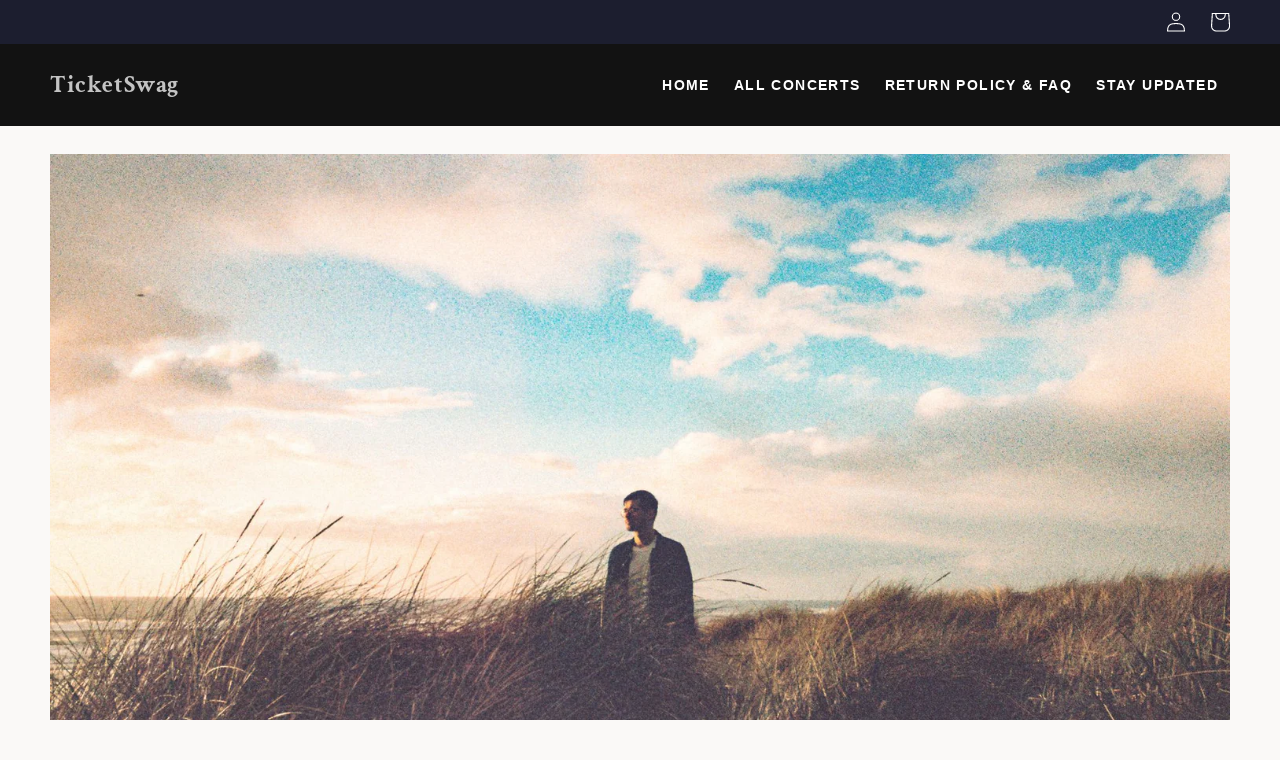

--- FILE ---
content_type: text/css
request_url: https://ticketswag.com/cdn/shop/t/9/assets/custom.css?v=97223160316492801601738802407
body_size: -9
content:
html{scroll-behavior:smooth}.header__menu-item,.button{font-family:PT Sans,sans-serif;font-weight:700;text-transform:uppercase;letter-spacing:.1em}.header__menu-item{color:rgba(var(--color-foreground),1)}.button{color:#fff}.header__menu-item:hover span,.header__active-menu-item{text-decoration:none}.header__search{display:none!important}.header-top{background-color:#1c1e2f}.header-top--inner{display:flex;align-items:center;justify-content:space-between}.header__icon{color:#fff}@media screen and (min-width: 990px){.header--middle-left{grid-template-columns:auto 1fr;column-gap:0px}.header--middle-left .header__inline-menu{text-align:right}.header-top--inner{justify-content:flex-end}}@media screen and (min-width: 750px){.footer-block__details-content .list-menu__item--link:hover,.copyright__content a:hover{text-decoration:none!important}.footer-block__details-content .list-menu__item--link:hover{opacity:.75}}.footer__content-bottom-wrapper{flex-direction:column;align-items:center}.footer-block__details-content .list-menu__item{color:#d77e6a!important}.footer__copyright{margin-top:0!important;color:rgba(var(--color-foreground))!important}.footer-block__heading.inline-richtext{color:#d77e6a!important}.list-menu__item--active{text-decoration:none!important}.footer-block__details-content.rte{font-size:1.4rem}@media screen and (min-width: 990px){.product--stacked .product__media-item{min-width:100%}}.price{color:#d77d6a!important;font-family:var(--font-heading-family);font-style:var(--font-heading-style);font-weight:var(--font-heading-weight);letter-spacing:calc(var(--font-heading-scale) * .06rem)}.product__view-details:hover{text-decoration:none!important}.product__view-details{color:#d77d6a}.product__description a{text-decoration:none;color:#d77d6a}.product__description a:hover{opacity:.75;color:#d77d6a}.section-template--15804855517340__main-padding,#shopify-section-template--15804855517340__48fb8454-dc62-44f6-b735-7a5fb9a544ca,#shopify-section-template--15804855517340__main{background-color:#f0e9de}body,.color-background-2{color:rgba(var(--color-foreground))}.cart-item__name{color:#d77d6a}.cart-item__name:hover{text-decoration:none!important}.drawer__inner{width:43rem!important}.cart__dynamic-checkout-buttons{display:none!important}cart-remove-button a,cart-remove-button button{color:#000!important}
/*# sourceMappingURL=/cdn/shop/t/9/assets/custom.css.map?v=97223160316492801601738802407 */


--- FILE ---
content_type: text/javascript
request_url: https://cdn.shopify.com/extensions/019bcf58-a117-7062-8b45-fbe736070fa3/avis-options-v1.7.134.31/assets/apo-options.js
body_size: 17718
content:
function avisCustomOption()
{
  AvisOptionsConfig.featured_product = [
    ".product-section",
    ".featured-product",
    ".ecom-product-form.ecom-product-form--single",
    ".t4s-featured-product",
    ".home-featured-product",
    ".sf-featured-product",
    ".product-section[data-section-type='product-template']",
    ".shopify-section.mount-featured-product",
    ".shopify-section.index-section--featured-product",
    "div[id*='__featured_product'].shopify-section.index-section .product-section",
    "div[id*='featured_product'].shopify-section .section-featured-product",
    "div[id*='featured_product'].shopify-section .ctnr",
    "div[data-category='Featured Product']",
    ".shopify-section.shopify-section--featured-product",
    ".featured-product-section",
    "div[id*='featured_product'].shopify-section",
    ".shopify-section--featured-product",
    "section[id*='featured_product']",
    ".group-block .group-block__media-wrapper + .group-block-content:has(product-price)",
    ".m-featured-product",
    ".section-highlighted-product",
    "div.shopify-section[id*=featured_product]"
  ];

  AvisOptionsConfig.quick_view = {
    themeQuickview: ["Refresh"],
    themeSetintervalCollection: ["Refresh"],
    quickViewButtonSubmit: [
      "a.quickView",
      "div[x-data='xVideoShopping'] div.product-info-container > div:last-child:not(.apo-quickview)",
      "a.t4s-pr-item-btn.t4s-pr-quickview.t4s-tooltip-actived:not(.apo-quickview)",
      "button.quick-add__submit:not(.apo-quickview)",
      "a.t4s-pr-item-btn.t4s-pr-addtocart.t4s-tooltip-actived:not(.apo-quickview)",
      ".quick-add button.quick-add__submit:not(.apo-quickview)",
      ".ecom-collection__product--quickview-wrapper .ecom-product-quickview:not(.apo-quickview)",
      '.product-card__btn[data-quick-view-id="Quick-view"]:not(.apo-quickview)',
      ".grid__item a.quick-view:not(.apo-quickview)",
      "button.product-card__quick-add-button:not(.apo-quickview)",
      ".button-cart-bottom:not(.apo-quickview)",
      ".btn.btn--tertiary.show-product-quickview:not(.apo-quickview)",
      ".quick-view a.engoj_btn_quickview:not(.apo-quickview)",
      ".card-quickview.card-quickviewIcon .quickview-icon:not(.apo-quickview)",
      "button.btn-quick-view:not(.apo-quickview)",
      ".product__quickbuy button:not(.apo-quickview)",
      ".product-image .quick-view:not(.apo-quickview)",
      ".quick_shop.js-quick-shop-link:not(.apo-quickview)",
      'a[data-fancybox*="quick-view"]:not(.apo-quickview)',
      ".btn.open-quick-view--btn:not(.apo-quickview)",
      "quick-add-button:not(.apo-quickview)",
      "button-quickview.button-quickview:not(.apo-quickview)",
      ".quickView.mobile-hide:not(.apo-quickview)",
      ".list-unstyled.yv-product-options:not(.apo-quickview)",
      "button.primary-button.quick-view-button:not(.apo-quickview)",
      ".product-item__quick-form .button--outline:not(.apo-quickview)",
      ".card-information__button quick-view-button:not(.apo-quickview)",
      "modal-opener-quick-view .button:not(.apo-quickview)",
      "div[class*=buy-with-quick-template]:not(.apo-quickview)",
      ".product-item__quick-view-button.btn:not(.apo-quickview)",
      ".card__quick-add button:not(.apo-quickview)",
      ".product-loop__item .js-quickview-trigger:not(.apo-quickview)",
      ".cross-sells__item-button button.cross-sells__item-add[data-quick-view-trigger]:not(.apo-quickview)",
      "button-quickview:not(.apo-quickview)",
      ".content-box-img q-button:not(.apo-quickview)",
      "p.quickshop a[data-quickshop].quickshop-initialized:not(.apo-quickview)",
      "product-block .block-inner-inner .quickbuy-toggle:not(.apo-quickview)",
      ".card-product__wrapper .card-quickview button.quickview-icon:not(.apo-quickview)",
      ".quickview-button[data-open-quick-view-popup]:not(.apo-quickview)",
      "a.button-ATC[data-quickshop-popup]:not(.apo-quickview)",
      "div.quick-add button[type='button']:not(.apo-quickview)",
      "button[type='button'].quick-view__button:not(.apo-quickview)",
      "a.button--simple.quick-view:not(.apo-quickview)",
      ".quickshop-button .productitem--action-trigger:not(.apo-quickview)",
      ".product-item__action button-quickview:not(.apo-quickview)",
      "quick-view.product-card-quickview:not(.apo-quickview)",
      "button[data-quick-shop-trigger='quick-view']:not(.apo-quickview)",
      ".quick-add-to-cart > a.button:not(.apo-quickview)",
      ".product-grid-item__quick-buy .btn-quick-buy:not(.apo-quickview)",
      ".product-card__actions button[aria-controls^='QuickView']:not(.apo-quickview)",
      "product-card figure a.product-card--featured-image-link:not(.apo-quickview)",
      ".product-grid-container .quick-add button[id^='quick-add-template']:not(.apo-quickview)",
      ".quick-add modal-opener button.quick-add__submit:not(.apo-quickview)",
      "a.quickbuy-toggle:not(.apo-quickview)",
      "modal-opener button[type='submit'][name='add']:not(.apo-quickview)",
      ".product-button div .product-thumb-full-quick-view.quick-view-btn:not(.apo-quickview)",
      ".quick-product__btn:not(.apo-quickview)",
      ".quick-add__button.quick-add__button--choose:not(.apo-quickview)",
      "button.quick-add-btn:not(.apo-quickview)",
      "button.quick-add__button:not(.apo-quickview)",
      "div.product__quickbuy button[aria-label='Quick shop']:not(.apo-quickview)",
      "div.product-item .product-item__inner .product-item__action select-option:not(.apo-quickview)",
      ".snize-action-button.snize-quick-view-button:not(.apo-quickview)",
      ".horizontal-product__quantity button[aria-controls*='Quickview-sections']:not(.apo-quickview)",
      ".product-item__cta-wrapper button.product-item__cta:not(.apo-quickview)",
      "button.m-product-quickview-button:not(.apo-quickview)",
      "button.button--quickview:not(.apo-quickview)",
      "button.quick-shop__trigger:not(.apo-quickview)",
      ".btn.btn--secondary.quickbuy-toggle:not(.apo-quickview)",
      ".product-card__quick-buy button.button:not(.apo-quickview)",
      ".boost-sd__product-item button.boost-sd__button--quick-view:not(.apo-quickview)",
      ".boost-sd__product-item button.boost-sd__button--select-option:not(.apo-quickview)",
      ".product-item a.quickview-button:not(.apo-quickview)",
      ".card__extras quick-view-button .button:not(.apo-quickview)",
      ".apo-quickview quick-add-toggle.cursor-pointer:not(.apo-quickview)",
      ".quick-view-container button.button--quickview:not(button[x-customer-event-data]):not(.apo-quickview)",
      "button.js-product-card-quick-view-button:not(.apo-quickview)",
      ".t4s-pr-group-btns .t4s-pr-quickview:not(.apo-quickview)",
      "button.quick-cart-drawer__trigger:not(.apo-quickview)",
      "quick-buy button.bls__js-addtocart:not(.apo-quickview)",
      "button.js-quick-add:not(.apo-quickview)",
      "button.quickview-icon:not(.apo-quickview)",
      "button.product-listing__quickview-trigger:not(.apo-quickview)",
      ".m-product-card__action .m-product-quickview-button:not(.apo-quickview)",
      "button.quick-view__button:not(.apo-quickview)",
      ".grid-product__link.quick-product__btn:not(.apo-quickview)",
      ".product-card__overlay-btn.js-btn-quickview:not(.apo-quickview)",
      "product-card-button > a.product-card-btn__btn:not(.apo-quickview)",
    ],
    quickViewModal: [
      ".modal.show",
      ".screen-layer--product.screen-layer--is-active",
      "quick-view[open]",
      ".m-modal.m-open-modal",
      ".t4s-product-quick-view.t4s-product-media__without_thumbnails",
      "div.js-product-container div.choose-options-content",
      ".open.popup-wrapper__quick-view",
      ".t4s-modal--is-active",
      ".quick-add-modal[open]",
      ".ecom-quickview__wrapper.ecom-open",
      ".quick-view.is-opened",
      "div.fancybox-opened .ncfe-pre-primary-bundle",
      "quick-buy-modal[open]",
      ".mfp-wrap.mfp-close-btn-in",
      ".quick-product--wrap.active",
      ".quickview-product.tshopify-popup.active",
      "body.quick-view-show #halo-quick-view-popup",
      "body.quickshop-popup-show .halo-quickshop-popup",
      // "#halo-quick-view-popup",
      "sht-dialog-quickshop",
      "#quickViewModal.show",
      ".remodal-wrapper.remodal-is-opened",
      ".fancybox-container.quickview-popup.fancybox-is-open",
      "#modal-quick-view",
      "quick-add-modal#quick-add-modal",
      "quickbuy-canvas.active",
      ".yv_side_drawer_wrapper.yv_quickView_product",
      "#quickViewDrawer.is-open",
      "quick-view.quick-view .quick-view__content.hide-cover",
      "quick-add-modal.quick-add-modal[open]",
      "div[id*=buy-with-modal].active",
      "div.quick-product-modal.active",
      ".fancybox-slide.fancybox-slide--complete",
      "quick-add-drawer[open]",
      ".quickview.slideout--active",
      ".quick-product--wrap[data-quick-view-modal]",
      "quickbuy-canvas",
      ".hidden-view-quick-view",
      "div#quickshop",
      "product-block.product-block.expanded",
      "quick-view.quick-view + quick-view.quick-view",
      "body > quick-view[id*=main-collection].quick-view",
      ".fancybox-overlay.fancybox-overlay-fixed #quick-view",
      ".modal.modal--quickshop-full.allow-scroll-while-locked",
      ".modal.modal--quickshop-slim.allow-scroll-while-locked",
      ".quickview .tingle-modal-box",
      "#Product-Drawer.active",
      "modal-box.modal--product.active",
      ".popup-quick-view__inner",
      "quick-view-modal.quick-view[open]",
      "div#Product-Drawer.side-panel.product-drawer.active",
      "quick-add-modal[open] div.quick-add-modal__content-info",
      "div.product-block.expanded > div.quickbuy-container",
      "quick-add-modal.quick-add-modal[open]",
      ".mfp-container",
      ".modal.modal--quick-shop.modal--is-active",
      "quick-add-dialog#quick-add-dialog dialog[open]",
      ".fancybox-opened #quick-view",
      "tool-tip.quick-add-modal[data-tool-tip-open='true']",
      "sht-dialog-quickshop div.dialog",
      "dialog.drawer.product-quick-add[open='true']",
      ".quick-shop-modal[data-tool-tip-open='true']",
      "quick-view[open]",
      "#snize-modal-product-quick-view",
      "quick-buy-drawer[open]",
      "quick-buy-popover[open]",
      ".m-modal--wrapper.m-open-modal",
      "#QuickView",
      ".product-block.expanded .quickbuy-container",
      "quick-shop.modal.is-inside-modal",
      "#boost-sd__modal-quickview",
      ".boost-sd__popup-select-option",
      ".ajax-success-modal.halo-modal.ajax-quickview",
      // "quick-view.quick-view div.quick-view__content product-info.product__info",
      "#quick-add-popup.show",
      ".card-product div[id*=choose-options-template][x-show='showOptions']:not([style='display: none;'])",
      ".js-quick-view.is-active",
      "quick-cart-drawer.is--open",
      "div:has(.dlg-box) .bls__product-quickview",
      ".halo-popup.halo-quick-view-popup",
      ".product-quickview__container"
    ],
  };
  AvisOptionsConfig.productVariantPriceWrapperSelector = [
    //".product-block.product-block--price" // Impulse
    ".product-details  product-price",
    ".thb-product-detail .product-price-container" // Habitat version 1.6.2
    , ".product__info-container div[id*='price-template']" // theme shopify
    , ".product__info-container div[id*='price-quickadd-template']" // theme shopify quickview
    , ".al_center.price-review" // theme Kalles 2.7.1
    , ".product-form__info-item" // theme Warehouse v2.8.2, v1.16.4
    , ".tt-price" // theme Wokiee version 2.2.2 shopify 2.0
    , ".t4s-product__price-review" // theme Kalles version 4.0.4
    , ".ecom-product-single.ecom-product-single__price--prices" // key ECom
    , ".product-info__price .rating-with-text" // theme Impact version 4.3.0
    //, ".price.product__price .price__current" // theme Empire
    , ".f-price__regular" // theme Minimog - OS 2.0 version 3.4.0
    //,".product-form.theme-init" // Symmetry version 5.6.0
    , ".f8pr .f8pr-price.price" // Xtra version 4.0.0 available
    , ".product-single__primary-blocks .price" // Venue version 10.0.5 available
    , ".price__pricing-group" // Testament version 12.2.0 available
    //, ".product-info .product-info__block-item[data-block-type='price']" // Prestige version 8.2.0
    //, ".product-info__sticky .product-info__price" // Enterprise version 1.4.2
    , ".product-info__price .price" // Enterprise version 1.4.0
    //,"span[data-product-price].product__price" // Motion version 10.4.0
    , "div.price-container div.variant-visibility-area div.price-area" // Symmetry version 6.0.3
    , ".product-price-container .price" // Reformation version 1.6.2
    , ".price-area" // Athens version 2.0.0
    , ".product--page .product-price__cost" // Aurora version 3.0.2
    , ".main-product__block-price" //MINIMOG v5.0.2 - Pan store
    , "form.shopify-product-form .items-end.justify-between"
    //, ".product-block--title + .product-block--price .product-single__prices" //Streamline 4.4.1 80845308239
    //, ".product-single__prices" //Minimal 12.0.2
    , ".wrap-product-info .priceSingle"
    , ".product-block--price .modal_price" //Turbo 9.2.0
    , ".product-block.product-block--price .product-pricing:not([data-product-pricing])" //Superstore 5.1.0
    , ".content-item-container .price__container" //Area 1.3.3
    , ".productView-details .productView-price" //Ella 6.5.4
    , ".product__app-block + div .product__price .price__container" //Sahara 1.1.10
    //,".product__content div[id*='Product-Price-template']"
    //, "div[data-product-blocks] .product-block.product-block--price" //Impulse 7.4.1
    , ".yv-pricebox-outer div.yv-prizebox[data-price-wrapper]" //Yuva 12.1.0
    , ".product__title + div[id*='Product-Price-template--'] .price__regular" //Sahara 1.1.10 86728704276
    , ".product-actions .product-price" //Local 2.3.2 64170688683
    , ".Product__InfoWrapper .Product__Info .ProductMeta__PriceList" // Prestige version 4.1.0 61112254697
    , ".product-details-wrapper #ProductPrice" // Flow version 33.0.0 59927363743
    , ".content-page-detail .product-price" // Janier version 1.0.0 82220450067
    , ".main-content div[data-pf-type='ProductPrice2']" // PageFly 59252080811
    // , ".product__info-wrapper product-info .price__container" // Dawn 87373545759
    , ".product__block__price .product__price__wrap" // Pipeline 7.2.1 79302132006
    , ".product-single__meta div[data-product-blocks] .product-block.product-block--price"  // Motion 10.4.1 71974158653 and Streamline 4.4.1 80845308239
    , ".product-block.product-block--price .product-pricing[data-product-pricing]"  // Empire 9.1.1 52262240425 and 11.0.0 63207538849
    , ".product__info.product__block-price div[id*='productPrice-template']" // Shine 1.1.0 Page Fly
    , ".product__prices div[id*='productPrice-template'] .price.price--large" // Electro 1.4.0 Page Fly
    , ".product-single__form-price" // Expanse 1.0.5 59286225080
    , ".product-single__meta .price-main" // Velatheme 2.0.0 71189233952
    , ".product_details_info .price-block" // Spront 1.0.0 70102352088
    , ".price-container.text-money" // Debutify 3.0.4 57964363930
    , "#ProductSection .product-single .product-single__prices" // Minimal 11.7.11 37274026115
    , ".product-block--price .price-container[data-price-container] .price-container__price .price-container__price" // Retina 7.3.0 10944892
    , ".modal_price .price__container span .current_price" // 54942433488
    , ".product-info__block-item[data-block-type='price'] .price-list.price-list--product" // Prestige 10.0.0 68329144558
    , "#productPrice-product-template" // Supply 8.5.0 25331662957
    , "div[id*=price-template] .main-product-price.price" // Eurus 64108757169
    , ".product-detail__price.product-price[data-price-wrapper]" // Boost 27289256036
    , ".product__price.product__block.product__block--small" // Spark 57017368679
    , ".sp-product-information-item.sp-price-wrapper" // Ride 75944689930
    , ".product__main .price-wrapper[id*=price-template]" //Digital 73932832802
    , ".product-single__price .product_price" //Barberry 2.1.2
    , "div[data-js-product-price-compact] .product-price" // Combine 2.4.2.1
    , ".grid.product-single .product-single__meta .price-container" // Brooklyn 17.6.0  57355763871
    , "div[data-variant-dynamic='variant-price'].price" // Aisle 1.0.0
    , "span.product-price__price" // Debut 1.0.0
    , ".shopify-block .infiniteoptions-price" // Dawn 9.0.0
    , ".product-content-wrapper .product-price[data-price]" //Starlite 3.3.0
    , ".product-single__meta .product-single__price-container" //Passo Bosco 4.0.0
    , ".product-single span.product-price__price.product-price__price-product-template" // Debut 1.0.0
    , "div[data-pf-type='Block'] div[data-pf-type='ProductPrice2']" // Spark 2.5.1
    , "#product-content p.product-price" // Ecomify-lite 1.0.0
    , ".page-content .product_shop .product-price" // 55969448111
  ];

  AvisOptionsConfig.productPriceSelector = [
    ".product-details  product-price .price",
    ".price-area .current-price" // Showcase 54416834757
    , ".product__main .price-wrapper[id*=price-template] .price.price--product .price__sale .price-item.price-item--sale" //Digital 73932832802
    , ".price__sale span.price-item.price-item--sale"
    , ".ProductMeta__Price.Price.Price--highlight"
    , ".product-block--price span[data-product-price]"
    , ".product-block-group--price .m-price-item.m-price-item--sale"
    , ".product-info__price .price .price__current"
    , ".wrap-product-info .priceSingle span.pr_price"
    , ".product-block--price .modal_price .price span.money"
    // , ".product-info .v-stack sale-price"
    , ".productView-details .productView-price .price__regular .price-item--regular" //Ella 6.5.4
    , ".productView-details .productView-price .price__sale .price-item--sale" //Ella 6.5.4
    , ".product-info__price .rating-with-text price-list sale-price"// Impact version 4.3.0
    , ".product-price-container ins .amount"
    , ".product__app-block + div .product__price .price__container ins.price_product" //Sahara 1.1.10
    , ".product__content div[id*='Product-Price-template'] ins.price_product"
    , ".product__info-container div.no-js-hidden[id*='price-template'] .price--on-sale .price__sale .price-item--sale"
    , "span[data-product-price].product__price.on-sale span" //Impulse 7.4.1
    , "span[data-product-price].product__price span" //Impulse 7.4.1
    , "span[data-product-price].product__price" //Impulse 7.4.1
    , ".yv-pricebox-outer .yv-product-price" //Yuva 12.1.0
    , ".product__title + div[id*='Product-Price-template--'] .price__regular .visually-hidden + span" //Sahara 1.1.10
    , ".product__info-container div.no-js-hidden[id*='price-template'] .price-item--regular bdi"
    , ".product-actions .product-price .product-price--original" //Local 2.3.2 64170688683
    , ".Product__InfoWrapper .Product__Info .ProductMeta__PriceList .ProductMeta__Price.Price" // Prestige version 4.1.0 61112254697
    , ".product-details-wrapper #ProductPrice span.money" // Flow version 33.0.0 59927363743
    , ".enj-product-price.engoj_price_main" // Janier version 1.0.0 82220450067
    , ".main-content div[data-product-type='price'] span.money" // PageFly 59252080811
    // , ".product__info-container .price__container > .price__regular .price-item.price-item--regular" // Dawn 87373545759
    , ".product-price .product-price__prices #ProductPrice" //unknow theme 86002729246
    , ".product__block__price .product__price__wrap span[data-product-price]"
    , ".product-block--title + .product-block--price .product-single__prices .product__price[data-product-price]" //Streamline 4.4.1 80845308239
    , ".price.product__price .price__current span.money[data-price]" // theme Empire 11.0.0 63207538849
    , ".product-block.product-block--price .product__price"  // Motion 10.4.1 71974158653
    , ".product-block.product-block--price .product-pricing[data-product-pricing] .price.product__price"  // Empire 9.1.1 52262240425
    , ".price.price--large  .price-item.price-item--last" // Shine 1.1.0 Page Fly
    , ".t4s-product__price-review .t4s-product-price ins" // theme Kalles version 4.0.4 64665092279
    , ".t4s-product__price-review .t4s-product-price span.money" // theme Kalles version 4.2.3 27888222286
    , ".product-info__price .price .price__default .price__current" // Enterprise version 1.4.0
    , ".price.price--large  .price-item.price-item--last" // Electro 1.4.0 Page Fly
    , ".product-single__form-price .product__price" // Expanse 1.0.5 59286225080
    , ".product-single__meta .price-main .product-single__price" // Velatheme 2.0.0 71189233952
    , ".product-final-total .total-price" // Velatheme 2.0.0 71189233952
    , ".product_details_info .price-block #ProductPrice span" // Spront 1.0.0 70102352088
    , ".price-container.text-money #ProductPrice span" // Debutify 3.0.4 57964363930
    , "#ProductSection .product-single .product-single__prices #ProductPrice" // Minimal 11.7.11 37274026115
    , ".product-block--price .price-container[data-price-container] .price-container__price .price-container__price span.money" // Retina 7.3.0 10944892
    , ".modal_price .price__container span .current_price .money" // 54942433488
    , ".product-info__block-item[data-block-type='price'] .price-list.price-list--product sale-price" // Prestige 10.0.0 68329144558
    , ".product-block-group--price .m-price__regular .m-price-item.m-price-item--regular" // Minimog - OS 2.0 70798901505
    , "#productPrice-product-template span[aria-hidden]" // Supply 8.5.0 25331662957
    , "div[id*=price-template] .main-product-price.price .price-sale" // Eurus 64108757169
    , ".price .price__text[id*=price-template] .price__number" //Venue 27289256036
    , ".product-detail__price span[data-product-price][data-product-detail-price] span" // Boost 27289256036
    , "#product-price .price__pricing-group .price__regular .price-item.price-item--regular"  //Forge 4.0.0 57510330564
    , ".product__price.product__block span[data-price]" // Spark 57017368679
    , ".product__price .price__pricing-group .price__regular span.price-item.price-item--regular" //Pursuit 1.1
    , ".sp-price-wrapper .sp-product-card-price .price-item.price-item--sale" // Ride 75944689930
    , ".product__main .price-wrapper[id*=price-template] .price.price--product .price__regular" //Digital 73932832802
    , ".product_price .price .money" //Barberry 2.1.2
    , ".product-price span.product-price--original" // Combine 2.4.2.1
    , ".price-container #ProductPrice"  // Brooklyn 17.6.0  57355763871
    , "div[data-variant-dynamic='variant-price'].price > div > div > :nth-child(2)" // Aisle 1.0.0
    , "span.product-price__price #ProductPrice-product-template .bold_option_price_display" // Debut  1.0.0
    , ".infiniteoptions-price .price__regular .price-item--regular" // Dawn 9.0.0
    , ".price-item.actual-price" //Starlite 3.3.0
    , ".product-single__price:not(.product-single__price--compare)" //Passo Bosco 4.0.0
    , "#ProductPrice-product-template .bold_option_price_display" // Debut 1.0.0
    , "div[data-product-type='price']" // Spark 2.5.1
    , "span.product-price-final" // Ecomify-lite 1.0.0
    , ".product_shop .product-price .price-item.price-item--regular" // 55969448111
  ];
  AvisOptionsConfig.productPriceHasSaleSelector = [
    ".product-details  product-price .compare-at-price",
    ".price__sale s.price-item.price-item--regular"
    , ".ProductMeta__Price.Price.Price--compareAt"
    , ".product-block--price span[data-compare-price]"
    , ".product-block-group--price s.m-price-item.m-price-item--regular"
    , ".product-info__price .price s.price__was"
    , ".wrap-product-info .priceSingle s.pr_price"
    , ".product-block--price .modal_price .compare-at-price span.money"
    , ".product-info .v-stack compare-at-price"
    , ".productView-details .productView-price .price__sale .price__compare s" //Ella 6.5.4
    , ".product-price-container del .amount"
    , ".product__app-block + div .product__price .price__container del.price_compared" //Sahara 1.1.10
    , ".product__content div[id*='Product-Price-template'] del.price_compared"
    , ".product__info-container div.no-js-hidden[id*='price-template'] .price--on-sale .price__regular .price-item--regular"
    , ".product__info-container div.no-js-hidden[id*='price-template'] .price--on-sale .price__sale .price-item--regular"
    //, "span[data-compare-price].product__price.product__price--compare span" //Impulse 7.4.1
    , ".main-content div[data-product-type='compare_at_price'] span.money" // PageFly 59252080811
    , ".pdp-layout--hybrid div[data-product-blocks] .product-single__prices .product__price.product__price--compare" //Streamline 4.4.1 80845308239
    , ".price.product__price .price__current span.money[data-price-compare]" // theme Empire 11.0.0 63207538849
    , ".price.price--large .price-item.price-item--regular" // Shine 1.1.0 Page Fly
    , ".t4s-product__price-review .t4s-product-price del" // theme Kalles version 4.0.4 64665092279
    , ".product-info__price .price .price__default .price__was.price__was--supercents" // Enterprise version 1.4.0
    , ".price__sale .price-item.price-item--regular" // Electro 1.4.0 Page Fly
    , ".product_details_info .price-block #ComparePrice span" // Spront 1.0.0 70102352088
    , ".price-container.text-money #ComparePrice span" // Debutify 3.0.4 57964363930
    , ".product-info__block-item[data-block-type='price'] .price-list.price-list--product compare-at-price" // Prestige 10.0.0 68329144558
    , "div[id*=price-template] .main-product-price.price small s" // Eurus 64108757169
    , ".product__price.product__block s[data-compare-price]" // Spark 57017368679
    , ".product__price .price__pricing-group .price__sale span.price-item.price-item--sale" //Pursuit 1.1
    , ".product__main .price-wrapper[id*=price-template] .price.price--product .price__sale .price-item.price-item--regular" //Digital 73932832802
    , ".product-price del.product-price--compare" // Combine 2.4.2.1
    , ".price-container .product-single__price--wrapper #ComparePrice"  // Brooklyn 17.6.0  57355763871
    , "span.product-price__price .product-price__sale-label" //Debut 1.0.0
    , ".price-item.compare-price" //Starlite 3.3.0
    , ".product-single__price.product-single__price--compare" //Passo Bosco 4.0.0
    , "#ComparePrice-product-template" // Debut 1.0.0
    , "div[data-product-type='compare_at_price']" // Spark 2.5.1
    , "span.product-price-compare s" // Ecomify-lite 1.0.0
  ];
  AvisOptionsConfig.productVariantPriceSelector = [
    ".product-details  product-price .compare-at-price",
    ".product__info-container .price__container > .price__regular .price-item.price-item--regular" // theme shopify
    , ".al_center.price-review #price_ppr .current_price del" // theme Kalles 2.7.1
    , ".al_center.price-review #price_ppr .current_price" // theme Kalles 2.7.1
    , ".al_center.price-review #price_ppr del" // theme Kalles 2.7.1
    , ".al_center.price-review #price_ppr" // theme Kalles 2.7.1
    , ".product-form__info-item .price-list .price" // theme Warehouse v2.8.2, v1.16.4
    , ".tt-price .new-price" // theme Wokiee version 2.2.2 shopify 2.0
    , ".ecom-product-single__price--sale" // key ECom
    , ".ecom-product-single__price--regular" // key ECom
    , ".product-info__price .rating-with-text price-list compare-at-price span.money" // theme Impact version 4.3.0
    , ".f-price__regular .f-price-item.f-price-item--regular" // theme Minimog - OS 2.0 version 3.4.0
    , ".product-form.theme-init .price-container .current-price.theme-money" // Symmetry version 5.6.0
    , ".f8pr .f8pr-price.price span.money" // Xtra version 4.0.0 available
    , ".product-single__primary-blocks .price__number .notranslate.ht-money" // Venue version 10.0.5 available
    , ".price__pricing-group .price__regular .price-item.price-item--regular" // Testament version 12.2.0 available
    // , ".product-info .v-stack sale-price" // Prestige version 8.2.0
    //,"span[data-product-price].product__price" // Motion version 10.4.0
    , "div.price-container div.variant-visibility-area div.price-area .price span" // Symmetry version 6.0.3
    , ".product-price-container .etrans-money" // Reformation version 1.6.2
    , ".price .current-price" // Athens version 2.0.0
    , ".product--page .product-price__current-price" // Aurora version 3.0.2
    , ".main-product__block-price .m-price__regular .m-price-item--regular"
    , "form.shopify-product-form .items-end.justify-between span[x-show='defaultVariantPrice > 0']"
    , ".product-single__price" //Minimal 12.0.2
    , ".product--price .price--main span.money"  //Superstore 5.1.0
    , ".price__container .price__item" //Area 1.3.3
    , ".price.price--medium .price__last .price-item.price-item--regular" //Ella 6.5.5
    , ".halo-productView-right .price__regular .price-item.price-item--regular" //Ella 6.5.4
  ];
  AvisOptionsConfig.productVariantPriceSaleSelector = [
    ".product-details  product-price .price",
    ".product__info-container .price__container .price-item--sale" // theme shopify
    , ".al_center.price-review #price_ppr .current_price ins" // theme Kalles 2.7.1
    , ".al_center.price-review #price_ppr .current_price" // theme Kalles 2.7.1
    , ".al_center.price-review #price_ppr ins" // theme Kalles 2.7.1
    , ".product-form__info-item .price-list .price.price--highlight" // theme Warehouse v2.8.2, v1.16.4
    , ".tt-price .sale-price" // theme Wokiee version 2.2.2 shopify 2.0
    , ".ecom-product-single__price--sale" // key ECom
    , ".product-info__price .rating-with-text price-list sale-price span.money" // theme Impact version 4.3.0
    , ".product-form.theme-init .price-container .was-price.theme-money" // Symmetry version 5.6.0
    , ".price__pricing-group .price__sale .price-item.price-item--regular" // Testament version 12.2.0 available
    //,".product-info__price .price .price__default .price__current" // Enterprise version 1.4.1
    , ".main-product__block-price .m-price__sale .m-price-item--regular"
    , "form.shopify-product-form .items-end.justify-between s[x-show='defaultVariantComparePrice > 0']"
    , ".product-info .v-stack compare-at-price" // Prestige version 8.2.0
  ];
  AvisOptionsConfig.productVariantShowPriceSaleSelector = [
    {
      key: ".product__info-container .price--show-badge", // theme shopify
      sale: "price--on-sale",
      soldOut: "price--sold-out"
    }
  ];
  AvisOptionsConfig.productPriceHasTaxSelector = [
    ".product-price .priceVat",
    "[data-price-with-vat] .hdt-money span.cvc-money",
    ".product__price__wrap .bss-b2b-price-has-vat",
  ];
  let shopIntervalForAppendPrice = ["93041787228", "90748060028", "65695154220", "76911673691", "68326162671", "59480637598", "70039896369", "46525644963"];
  function checkThemeName() {
    let themeName = window.apoThemeConfigs?.theme_name;
    let isThemeOk = false;
    if (themeName) isThemeOk = themeName?.indexOf("Custom") > -1;
    if (window?.BOOMR?.themeName && themeName && !isThemeOk) {
      let find = themeName.split(",").find(x => window?.BOOMR?.themeName.toLowerCase()?.indexOf(x.toLowerCase()) > -1);
      if (find) isThemeOk = true;
    }
    else isThemeOk = true;

    return window.apoThemeConfigs?.product_price?.wrapper_price && isThemeOk;
  }
  function apoHideMainPrice(filterProductPrice) {
    let clsWarpper = filterProductPrice?.id ? `#${filterProductPrice?.id}` : "";
    if (!clsWarpper) {
      if (filterProductPrice?.className) clsWarpper = `.${filterProductPrice?.className.split(" ").join(".")}`;
    }
    if (!clsWarpper) clsWarpper = filterProductPrice.localName ?? "";
    if (clsWarpper) clsWarpper = `${clsWarpper} `;
    let configProductPrice = window.apoThemeConfigs?.product_price;
    let styleCss = document.createElement("style");
    let isCheckTheme = checkThemeName();
    let listWrapper = "";
    if (configProductPrice && configProductPrice?.wrapper_price) {
      listWrapper = configProductPrice?.wrapper_price?.trim();
    }

    if (!isCheckTheme) {
      listWrapper = AvisOptionsConfig.productVariantPriceWrapperSelector.join(",");
    }
    let cssHideUpdatePrice = "";
    if (listWrapper) {
      listWrapper = (`${clsWarpper}`) + listWrapper.split(",").join(`:not(.apo-variant-price),${clsWarpper}`) + ":not(.apo-variant-price)";
      cssHideUpdatePrice = `${listWrapper}{ display:none !important;}`;
    }
    if (cssHideUpdatePrice) {
      styleCss.innerHTML = cssHideUpdatePrice;
      document.head.insertBefore(styleCss, document.head.firstChild);
    }
  }

  function apoInitOptions() {
    AvisOptionsData = AvisOptionsData || {};
    AvisOptionsData.createModalPopup = function (option) {
      function removeModal() {
        let modalPopups = document.querySelectorAll(".apo-modal");
        if (modalPopups.length > 0) {
          for (let modalItem of modalPopups) {
            modalItem.remove();
          }
        }
      }
      removeModal();
      let divModal = document.createElement("div");
      divModal.classList.add("apo-modal");

      let divContainer = document.createElement("div");
      divContainer.classList.add("apo-modal__container");
      if (option?.size_modal)
        divContainer.setAttribute("style", `width: ${option?.size_modal}px`);

      let divWrapper = document.createElement("div");
      divWrapper.classList.add("apo-modal__wrapper");
      divWrapper.innerHTML = `
        ${option?.title_modal
          ? `<div class="apo-modal__heading">${option?.title_modal}</div>`
          : ""
        }
        <div class="apo-modal__content">
        ${(option?.editor_type === 'code_editor' ? (option?.rich_code_value_modal ?? "") : (option?.rich_text_value_modal) ?? "")}
        </div>`;

      let spanClose = document.createElement("span");
      spanClose.classList.add("apo-close__modal");
      spanClose.innerHTML = "&times;";

      spanClose.addEventListener("click", function () {
        removeModal();
      });
      divContainer.append(spanClose);
      divContainer.append(divWrapper);
      divModal.append(divContainer);

      return divModal;
    };
  }
  apoInitOptions();

  function apoInitOptionsSizeChart() {
    AvisOptionsData = AvisOptionsData || {};
    AvisOptionsData.createModalSizeChart = function (option) {
      function removeModal() {
        let modalPopups = document.querySelectorAll(".apo-modal");
        if (modalPopups.length > 0) {
          for (let modalItem of modalPopups) {
            modalItem.remove();
          }
        }
      }
      removeModal();
      let divModal = document.createElement("div");
      divModal.classList.add("apo-modal");

      let divContainer = document.createElement("div");
      divContainer.classList.add("apo-modal__container");
      if (option?.size_modal_size_chart)
        divContainer.setAttribute(
          "style",
          `width: ${option?.size_modal_size_chart}px`
        );

      let divWrapper = document.createElement("div");
      divWrapper.classList.add("apo-modal__wrapper");
      divWrapper.innerHTML = `
          ${option?.chart_header
          ? `<div class="apo-modal__heading">${option?.chart_header}</div>`
          : ""
        }
          <div class="apo-modal__content content-size__chart">
              ${option?.rich_text_value_size_chart ?? ""}
          </div>`;

      let spanClose = document.createElement("span");
      spanClose.classList.add("apo-close__modal");
      spanClose.innerHTML = "&times;";

      spanClose.addEventListener("click", function () {
        removeModal();
      });
      divContainer.append(spanClose);
      divContainer.append(divWrapper);
      divModal.append(divContainer);

      return divModal;
    };
  }
  apoInitOptionsSizeChart();
  var AvisOptionsConfigApp = window.ap_front_settings;
  var onAppendPriceToVariant =
    AvisOptionsConfigApp?.config?.config_app?.product_page?.add_price_to_variant &&
    window.ap_front_settings.config.config_app.appPlan !== "BASIC COLOR SWATCH";
  var isProcessingApendPrice = false;
  var foundComparePrice = false;
  function apoAppendPriceToVariant(areaGenAvisOptionSelector, productInfo) {
    var isHidePrice = false;
    let shop_id = window.ap_front_settings.shop_id;
    if (["96744866124"].includes(shop_id)) return;
    if (!areaGenAvisOptionSelector && shop_id === "81542480178") {
      areaGenAvisOptionSelector = document.querySelector(".section-main-product");
      AvisOptionsConfig.productPriceSelector = [".price__regular .price-item--regular"];
    }

    if (!areaGenAvisOptionSelector) areaGenAvisOptionSelector = document;
    let formSelectors = areaGenAvisOptionSelector.querySelectorAll(
      "form[action$='/cart/add']"
    );

    if (shop_id === "6938099770") {
      let newFormSelector = areaGenAvisOptionSelector.querySelectorAll("product-form form[action$='/cart/add']");
      if (newFormSelector.length > 0) {
        formSelectors = newFormSelector;
      }
    }

    if (shop_id === "90748060028") {
      let newFormSelector = areaGenAvisOptionSelector.querySelectorAll("form.f8pr-product-form-installment[action$='/cart/add']");
      if (newFormSelector.length > 0) {
        formSelectors = newFormSelector;
      }
    }

    if (!productInfo) {
      productInfo = AvisOptionsConfigApp?.product_info?.product;
    }

    if (!formSelectors || formSelectors.length === 0) {
      isProcessingApendPrice = false;
      return;
    }

    const appendPriceToVariant = (
      formVariantSelector,
      formTotalAddChargeSelector,
      quantitySelector = null
    ) => {
      if (!isHidePrice) {
        apoHideMainPrice(areaGenAvisOptionSelector);
        isHidePrice = true;
      }
      if (shop_id === "56735400133") {
        AvisOptionsConfig.productVariantPriceWrapperSelector = [".price__pricing-group"];
        AvisOptionsConfig.productPriceSelector = [".price__pricing-group span.price-item"];
        AvisOptionsConfig.productPriceHasSaleSelector = [".price__pricing-group s.price-item--regular"];
      }
      if (shop_id === "16600003") {
        AvisOptionsConfig.productVariantPriceWrapperSelector = [".product-single span.product-price__price.product-price__price-product-template"];
        AvisOptionsConfig.productPriceSelector = ["#ProductPrice-product-template .bold_option_price_display"];
        AvisOptionsConfig.productPriceHasSaleSelector = ["#ComparePrice-product-template"];
      }

      if (window.apoThemeConfigs?.product_price) {
        let isCheckTheme = checkThemeName();
        let configProductPrice = window.apoThemeConfigs?.product_price;
        if (configProductPrice?.wrapper_price) {
          if (isCheckTheme) {
            AvisOptionsConfig.productVariantPriceWrapperSelector = configProductPrice?.wrapper_price.split(",");
          }
          else {
            AvisOptionsConfig.productVariantPriceWrapperSelector = AvisOptionsConfig.productVariantPriceWrapperSelector.concat(configProductPrice?.wrapper_price.split(","));
          }
        }
        if (configProductPrice?.price_sale && isCheckTheme) {
          if (isCheckTheme) {
            AvisOptionsConfig.productPriceSelector = configProductPrice?.price_sale.split(",");
          }
          else {
            AvisOptionsConfig.productPriceSelector = AvisOptionsConfig.productPriceSelector.concat(configProductPrice?.price_sale.split(","));
          }
        }
        if (configProductPrice?.price_compare && isCheckTheme) {
          if (isCheckTheme) {
            AvisOptionsConfig.productPriceHasSaleSelector = configProductPrice?.price_compare.split(",");
          }
          else {
            AvisOptionsConfig.productPriceHasSaleSelector = AvisOptionsConfig.productPriceSelector.concat(configProductPrice?.price_sale.split(","));
          }
        }
      }
      if (shop_id === "4432724035") {
        let inputVariantIdSelector = document.querySelector("form [name='id']");
        if (inputVariantIdSelector) formVariantSelector = inputVariantIdSelector;
      }

      if (shop_id === "79486681403") {
        let inputVariantIdSelector = document.querySelector("form[id^='product-form-template--'] [name='id']");
        if (inputVariantIdSelector) formVariantSelector = inputVariantIdSelector;
      }

      variantIdSelected = formVariantSelector.value;
      let product = productInfo
        ? productInfo
        : window.ap_front_settings.product_info.product;
      if (product) {
        if (formVariantSelector) {
          let variant = product.variants.find(
            (e) => String(e.id) === String(formVariantSelector.value)
          );
          if (!variant && ["94805655625"].includes(shop_id)) {
            variant = JSON.parse(document.querySelector("script[data-selected-variant]")?.textContent);
          }
          if (!variant) variant = product.variants[0];
          if (variant) {
            let variantPrice = variant.price;
            let variantComparePrice = variant.price;
            let exclude_main_price = false;
            let productId = "default";
            for (const labelCart in window.avisAddChargeActive[productId]?.activeVariants) {
              let optionAddOn = window.avisAddChargeActive[productId].activeVariants[labelCart];
              let priceAdd = AvisOptionsConfig?.priceMod?.formatMoneyToNumber(optionAddOn.price) ?? "0";
              let totalPriceBundle = 0;
              if (optionAddOn.isShow && optionAddOn.type === "dimension" && priceAdd != "0")
              {
                totalPriceBundle += parseFloat(priceAdd);
                exclude_main_price = true;
              }
            }
            if (exclude_main_price) variantPrice = 0; // Use option type dimension when set price 0

            let isSale = false;
            let isSoldOut = !variant.available;

            let taxPrice = 0;
            let tax = 0;
            if (shop_id === "90902954277") {
              tax = 0.2;
            } else if (["61911728233"].includes(shop_id)) {
              tax = 0.15;
            } else if (["95719096631"].includes(shop_id)) {
              tax = 0.1;
            }
            taxPrice = variant.price + (variant.price * tax);

            if (shop_id === "72843493665" || shop_id === "74345414841") {
              if (variant.compare_at_price !== variant.price) {
                isSale = true;
                variantComparePrice = variant.compare_at_price;
              }
            }
            else {
              if (variant.compare_at_price > variant.price) {
                isSale = true;
                variantComparePrice = variant.compare_at_price;
              }
            }
            // Use option type dimension when set price 0
            if (exclude_main_price) {
              isSale = false;
              variantComparePrice = 0;
            }

            if (["67540582708"].includes(shop_id) && window?.avisblsConfigs?.currentOfferPriceDiscount?.totalPriceSale) {
              variantPrice = window?.avisblsConfigs?.currentOfferPriceDiscount?.totalPriceSale;
              variantComparePrice = window?.avisblsConfigs?.currentOfferPriceDiscount?.totalPriceSale;
            }

            let totalPriceAddCharge = parseFloat(
              formTotalAddChargeSelector?.value ?? 0
            );

            let isCalPrice = false;
            if (["69043421407", "62176198734","82808766749","80857530642","74345414841"].includes(shop_id)  && quantitySelector) {
              try {
                let totalPriceAdd = 0;
                let totalPriceCompareAddCharge = 0;
                let productId = "default";
                let activeAc = window.avisAddChargeActive[productId]?.activeVariants;
                if (activeAc) {
                  for (const item in activeAc) {
                    let typePriceQuantity = activeAc[item].$input.data("quantity-price-type");
                    let priceAdd = AvisOptionsConfig?.priceMod?.formatMoneyToNumber(
                      activeAc[item].price
                    );
                    let priceCompareAdd = AvisOptionsConfig?.priceMod?.formatMoneyToNumber(
                      activeAc[item]?.compare_at_price || "0"
                    );
                    if (activeAc[item].isShow && priceAdd != "0") {
                      let itemPrice = 0;
                      let itemComparePrice = 0;
                      if (typePriceQuantity && typePriceQuantity === "any") {
                        itemPrice = parseFloat(priceAdd);
                        itemComparePrice = parseFloat(priceCompareAdd);
                      } else {
                        itemPrice = parseFloat(priceAdd) * parseInt(activeAc[item].quantity ?? 1 );
                        itemComparePrice = parseFloat(priceCompareAdd) * parseInt(activeAc[item].quantity ?? 1 );
                      }

                      if (activeAc[item].isOneTime) {
                        totalPriceAdd += parseFloat(itemPrice);
                        totalPriceCompareAddCharge += parseFloat(itemComparePrice);
                      } else {
                        totalPriceAdd += parseFloat(itemPrice) * parseInt(quantitySelector.value);
                        totalPriceCompareAddCharge += parseFloat(itemComparePrice) * parseInt(quantitySelector.value);
                      }
                    }
                  }
                }
                if (totalPriceAdd !== 0) {
                  totalPriceAdd = totalPriceAdd * 100;
                }
                if (totalPriceCompareAddCharge !== 0) {
                  totalPriceCompareAddCharge = totalPriceCompareAddCharge * 100;
                }
                isCalPrice = true;
                variantPrice = variantPrice * parseInt(quantitySelector.value) + totalPriceAdd;
                if(shop_id === "74345414841" && totalPriceCompareAddCharge > 0){
                  variantComparePrice = variantComparePrice + parseInt(quantitySelector.value) + totalPriceCompareAddCharge;
                }else{
                  variantComparePrice = variantComparePrice * parseInt(quantitySelector.value) + totalPriceAdd;
                }
                if (taxPrice) taxPrice = taxPrice * parseInt(quantitySelector.value) + totalPriceAdd + totalPriceAdd * tax;
              } catch (e) { console.log(e); }
            }
            if (totalPriceAddCharge !== 0 && !isCalPrice) {
              variantPrice += totalPriceAddCharge;
              variantComparePrice += totalPriceAddCharge;
              if (taxPrice) taxPrice += (totalPriceAddCharge + totalPriceAddCharge * tax);
            }

            let filterProductPrice = areaGenAvisOptionSelector;
            let isAppendPrice = false;
            let isFindPrice = false;
            {
              switch (shop_id) {
                case "63207538849":
                  isFindPrice = false;
                  if (
                    filterProductPrice.querySelectorAll(".apo-variant-price").length === 0
                  ) {
                    for (let itemKey of AvisOptionsConfig.productVariantPriceWrapperSelector) {
                      let elem = filterProductPrice.querySelector(itemKey + ":not(.apo-variant-price)");
                      if (elem) {
                        const clone = elem.cloneNode(true);
                        clone.classList.add("apo-variant-price");
                        elem.parentNode.insertBefore(clone, elem.nextSibling);
                        isFindPrice = true;
                        break;
                      }
                    }
                    if (!isFindPrice) {
                      console.log("APO not found append product price");
                      return;
                    }
                  }
                  break;

                case "1991066":
                  isFindPrice = false;
                  if (
                    filterProductPrice.querySelectorAll(".apo-variant-price").length === 0
                  ) {
                    for (let itemKey of AvisOptionsConfig.productVariantPriceWrapperSelector) {
                      let elem = filterProductPrice.querySelector(itemKey + ":not(.apo-variant-price)");
                      if (elem) {
                        elem.classList.add("apo-variant-price");
                        isFindPrice = true;
                        break;
                      }
                    }
                    if (!isFindPrice) {
                      console.log("APO not found append product price");
                      return;
                    }
                  }
                  break;


                default:
                  let htmlNotVariant = AvisOptionsConfig.productVariantPriceWrapperSelector.join(
                    ":not(.apo-variant-price),"
                  ) + ":not(.apo-variant-price)";
                  let productPriceWrapperSelector =
                    filterProductPrice.querySelectorAll(htmlNotVariant);
                  if (productPriceWrapperSelector.length === 0) {
                    console.log("APO not found append product price");
                    return;
                  }

                  if ((["8502476855", "93958734130"].includes(shop_id) && !foundComparePrice)) {
                  } else {
                    if (
                      filterProductPrice.querySelectorAll(".apo-variant-price")
                        .length === 0 &&
                      productPriceWrapperSelector &&
                      productPriceWrapperSelector.length > 0) {
                      productPriceWrapperSelector.forEach(function (elem, e) {
                        const clone = elem.cloneNode(true);
                        clone.classList.add("apo-variant-price");
                        elem.parentNode.insertBefore(clone, elem.nextSibling);
                      });
                    }
                  }
                  break;
              }
            }
            // Append price V2
            {
              // Append price
              switch (shop_id) {
                case "63207538849":
                  for (let itemSelector of AvisOptionsConfig.productPriceSelector) {
                    let currentPriceSelector = filterProductPrice.querySelector(itemSelector);
                    if (currentPriceSelector) {
                      isAppendPrice = true;
                      let formatPrice =
                        AvisOptionsConfig?.priceMod?.formatMoney(variantPrice);
                      if ((window.AvisOptionsData?.notCheckPPagePriceEmpty || currentPriceSelector?.innerHTML?.trim()) && currentPriceSelector.innerHTML != formatPrice) {
                        currentPriceSelector.innerHTML = formatPrice;
                      }
                    }
                  }
                  break;
                default:
                  let currentPriceSelector = filterProductPrice.querySelectorAll(
                    AvisOptionsConfig.productPriceSelector.join(",")
                  );
                  if (currentPriceSelector.length > 0) {
                    isAppendPrice = true;
                    currentPriceSelector.forEach(function (elem, e) {
                      let formatPrice =
                        AvisOptionsConfig?.priceMod?.formatMoney(variantPrice);
                      if (shop_id === "90902954277") formatPrice += '<span class="vat-suffix">exc. VAT</span>';
                      if ((window.AvisOptionsData?.notCheckPPagePriceEmpty || elem?.innerHTML?.trim()) && elem.innerHTML != formatPrice) {
                        elem.innerHTML = formatPrice;
                      }
                    });
                  }
                  break;
              }


              // Append price has sale
              for (let itemSelector of AvisOptionsConfig.productPriceHasSaleSelector) {
                let currentPriceSelectors = filterProductPrice.querySelectorAll(itemSelector);
                if (!currentPriceSelectors.length && ["8502476855", "93958734130"].includes(shop_id)  && Shopify.theme.schema_name === "Fluid Framework") {
                  foundComparePrice = false;
                } else {
                  foundComparePrice = true;
                }
                for (let currentPriceSelector of currentPriceSelectors) {
                  let formatPrice =
                    AvisOptionsConfig?.priceMod?.formatMoney(variantComparePrice);
                  if ((window.AvisOptionsData?.notCheckPPagePriceEmpty || currentPriceSelector?.innerHTML?.trim() || shop_id === "57510330564") && currentPriceSelector.innerHTML != formatPrice) {
                    currentPriceSelector.innerHTML = formatPrice;
                  }
                }
              }

              //Append price has tax
              if (taxPrice) {
                for (let itemSelector of AvisOptionsConfig.productPriceHasTaxSelector) {
                  let currentPriceSelectors = filterProductPrice.querySelectorAll(itemSelector);
                  for (let currentPriceSelector of currentPriceSelectors) {
                    let formatPrice =
                      AvisOptionsConfig?.priceMod?.formatMoney(taxPrice);
                    if (shop_id === "90902954277") formatPrice += '<span class="vat-suffix">&nbsp;inc. VAT</span>';
                    if ((window.AvisOptionsData?.notCheckPPagePriceEmpty || currentPriceSelector?.innerHTML?.trim()) && currentPriceSelector.innerHTML != formatPrice) {
                      currentPriceSelector.innerHTML = formatPrice;
                    }
                  }
                }
              }
            }
            isProcessingApendPrice = false;
            if (isAppendPrice) return;
            // Append price V1
            {
              // Show/Hide Sale or sold out
              AvisOptionsConfig.productVariantShowPriceSaleSelector.forEach(
                (e, index) => {
                  let showSaleSelector = filterProductPrice.querySelectorAll(
                    e.key
                  );
                  if (showSaleSelector && showSaleSelector.length > 0) {
                    if (e.sale) {
                      showSaleSelector.forEach((elem, indexElem) => {
                        if (isSale) elem.classList.add(e.sale);
                        else elem.classList.remove(e.sale);
                      });
                    }
                    if (e.soldOut) {
                      showSaleSelector.forEach((elem, indexElem) => {
                        if (isSoldOut) elem.classList.add(e.soldOut);
                        else elem.classList.remove(e.soldOut);
                      });
                    }
                  }
                }
              );

              // Append price normal
              if (shop_id === "79438512462") {
                let productPriceSelector = filterProductPrice.querySelectorAll(
                  ".product-info__price .price .price__default .price__was"
                );
                if (productPriceSelector && productPriceSelector.length > 0) {
                  productPriceSelector.forEach(function (elem, e) {
                    let formatPrice =
                      AvisOptionsConfig?.priceMod?.formatMoney(
                        variantComparePrice
                      );
                    if (elem.innerHTML && elem.innerHTML != formatPrice) {
                      elem.innerHTML = formatPrice;
                    }
                  });
                }
              } else {
                if (shop_id === "28248932457") {
                  let formatPrice =
                    AvisOptionsConfig?.priceMod?.formatMoney(variantPrice);
                  for (let keySelector of AvisOptionsConfig.productVariantPriceSelector) {
                    let productPriceSelector =
                      filterProductPrice.querySelectorAll(keySelector);
                    if (productPriceSelector && productPriceSelector.length > 0) {
                      productPriceSelector.forEach(function (elem, e) {
                        if (
                          elem?.innerHTML?.trim() &&
                          elem.innerHTML != formatPrice
                        ) {
                          elem.innerHTML = formatPrice;
                        }
                      });
                      break;
                    }

                    let buttonAddCartPrice = document.querySelector(
                      "form.shopify-product-form .btn__content span[x-show='calculatedPrice > 0']"
                    );
                    if (buttonAddCartPrice) {
                      if (
                        buttonAddCartPrice?.innerHTML?.trim() &&
                        buttonAddCartPrice.innerHTML != formatPrice
                      ) {
                        buttonAddCartPrice.innerHTML = formatPrice;
                      }
                    }
                  }

                  if (isSale) {
                    let productPriceSelector =
                      filterProductPrice.querySelectorAll(
                        AvisOptionsConfig.productVariantPriceSaleSelector.join(
                          ","
                        )
                      );
                    if (productPriceSelector && productPriceSelector.length > 0) {
                      productPriceSelector.forEach(function (elem, e) {
                        let formatPrice =
                          AvisOptionsConfig?.priceMod?.formatMoney(
                            variantComparePrice
                          );
                        if (
                          elem?.innerHTML?.trim() &&
                          elem.innerHTML != formatPrice
                        ) {
                          elem.innerHTML = formatPrice;
                        }
                      });
                    } else {
                      console.log("Not found price selector of product variant");
                    }
                  }
                  return;
                } else
                  for (let keySelector of AvisOptionsConfig.productVariantPriceSelector) {
                    let productPriceSelector =
                      filterProductPrice.querySelectorAll(keySelector);
                    if (productPriceSelector && productPriceSelector.length > 0) {
                      productPriceSelector.forEach(function (elem, e) {
                        let formatPrice =
                          AvisOptionsConfig?.priceMod?.formatMoney(
                            variantComparePrice
                          );
                        if (
                          elem?.innerHTML?.trim() &&
                          elem.innerHTML != formatPrice
                        ) {
                          elem.innerHTML = formatPrice;
                        }
                      });
                      break;
                    }
                  }
              }

              // Append price sale
              if (isSale || shop_id === "79438512462") {
                let productPriceSelector = filterProductPrice.querySelectorAll(
                  AvisOptionsConfig.productVariantPriceSaleSelector.join(",")
                );
                if (productPriceSelector && productPriceSelector.length > 0) {
                  productPriceSelector.forEach(function (elem, e) {
                    let formatPrice =
                      AvisOptionsConfig?.priceMod?.formatMoney(variantPrice);
                    if (
                      elem?.innerHTML?.trim() &&
                      elem.innerHTML != formatPrice
                    ) {
                      elem.innerHTML = formatPrice;
                    }
                  });
                } else {
                  console.log("Not found price selector of product variant");
                }
              }
            }
          }
        } else console.log("Not found variant id");
      }
    };
    function findVariantAddChargeForAppendPrice() {
      let formSelectorHasAddToCart = null;
      let formVariantSelector = null;
      let formTotalAddChargeSelector = null;
      let variantIdSelected = false;
      let intervalVariantId = setInterval(() => {
        if (!AvisOptionsConfig?.priceMod?.formatMoney) {
          isProcessingApendPrice = false;
          return;
        }
        let indexForm = 0;
        for (let elm of formSelectors) {
          indexForm++;
          let buttonAddCart = elm.querySelector(
            AvisOptionsData.listKeyButtonAddCart.join(",")
          );
          let isSelect = false;
          if (buttonAddCart || shop_id === "77048054095" || indexForm === formSelectors.length) {
            formSelectorHasAddToCart = elm;
            formVariantSelector =
              formSelectorHasAddToCart.querySelector("input[name='id']");
            if (!formVariantSelector) {
              formVariantSelector =
                formSelectorHasAddToCart.querySelector("select[name='id']");
              if (formVariantSelector) isSelect = true;
            }

            if (!formVariantSelector && formSelectorHasAddToCart?.id?.className) {
              formVariantSelector = document.querySelector(
                `input[name='id'].${formSelectorHasAddToCart?.id?.className}`
              );
            }

            if (!formVariantSelector) {
              const parentForm = formSelectorHasAddToCart.closest(".product__meta")
              formVariantSelector = parentForm && parentForm.querySelector("input[name='id']");
              if (formVariantSelector) isSelect = true;
            }

            if (!formVariantSelector && formSelectorHasAddToCart?.id) {
              formVariantSelector = formSelectorHasAddToCart.id;
            }

            if (formVariantSelector) {
              variantIdSelected = formVariantSelector.value;
              let intervalTotalAddCharge = setInterval(() => {
                formTotalAddChargeSelector =
                  areaGenAvisOptionSelector.querySelector(
                    "input.apo-total-addcharge"
                  );
                let quantitySelector = formSelectorHasAddToCart.querySelector("input[name='quantity']");
                if (!quantitySelector) {
                  quantitySelector = document.querySelector("input[name='quantity']");
                }
                if (formTotalAddChargeSelector) {
                  appendPriceToVariant(
                    formVariantSelector,
                    formTotalAddChargeSelector,
                    quantitySelector
                  );
                  new MutationObserver(() => {
                    appendPriceToVariant(
                      formVariantSelector,
                      formTotalAddChargeSelector,
                      quantitySelector
                    );
                  }).observe(formVariantSelector, {
                    attributes: true,
                    childList: true,
                    subtree: true,
                  });
                  new MutationObserver(() => {
                    appendPriceToVariant(
                      formVariantSelector,
                      formTotalAddChargeSelector,
                      quantitySelector
                    );
                  }).observe(formTotalAddChargeSelector, {
                    attributes: true,
                    childList: true,
                    subtree: true,
                  });
                  if (isSelect) {
                    setInterval(function () {
                      if (variantIdSelected != formVariantSelector.value) {
                        variantIdSelected = formVariantSelector.value;
                        appendPriceToVariant(
                          formVariantSelector,
                          formTotalAddChargeSelector,
                          quantitySelector
                        );
                      }
                    }, 100);
                  }
                  if ((shop_id === "69043421407" || shop_id === "62176198734" || shop_id === "82808766749") && quantitySelector) {
                    let quantityOld = 0;
                    setInterval(function () {
                      if (quantitySelector?.value !== quantityOld) {
                        quantityOld = quantitySelector.value;
                        appendPriceToVariant(
                          formVariantSelector,
                          formTotalAddChargeSelector,
                          quantitySelector
                        );
                      }
                    }, 200);
                  }
                  clearInterval(intervalTotalAddCharge);
                } else if (shop_id === "63207538849" || shop_id === "46525644963") {
                  appendPriceToVariant(
                    formVariantSelector,
                    formTotalAddChargeSelector,
                    quantitySelector
                  );
                  new MutationObserver(() => {
                    appendPriceToVariant(
                      formVariantSelector,
                      formTotalAddChargeSelector,
                      quantitySelector
                    );
                  }).observe(formVariantSelector, {
                    attributes: true,
                    childList: true,
                    subtree: true,
                  });
                  clearInterval(intervalTotalAddCharge);
                }
              }, 300);
            } else {
              console.log("APO not found input id for append price to variant");
            }
            clearInterval(intervalVariantId);
            break;
          }
        }
      }, 300);
    }

    if (shopIntervalForAppendPrice.includes(shop_id)) {
      let currentVariantId = null;
      let priceAC = 0;
      setInterval(() => {
        let formVariantSelector = document.querySelector("form.f8pr-product-form-installment input[name='id']");
        if (!formVariantSelector) {
          formVariantSelector = document.querySelector("select[name='id[]'].product-form__item");
        }
        if (!formVariantSelector) {
          formVariantSelector = document.querySelector(".shopify-product-form input[name=id]");
        }
        if (!formVariantSelector) {
          formVariantSelector = document.querySelector("form.product-form select[name='id']");
        }
        if (!formVariantSelector) {
          formVariantSelector = document.querySelector("product-form.main-product-form input.product-variant-id[name='id']");
        }

        let formTotalAddChargeSelector = document.querySelector("input.apo-total-addcharge");
        if (formVariantSelector && formTotalAddChargeSelector && (formVariantSelector?.value !== currentVariantId || priceAC !== formTotalAddChargeSelector?.value)) {
          currentVariantId = formVariantSelector?.value;
          priceAC = formTotalAddChargeSelector?.value ?? 0;
          if (formTotalAddChargeSelector) appendPriceToVariant(formVariantSelector, formTotalAddChargeSelector);
        }
      }, 200);
    }
    else
    {
      findVariantAddChargeForAppendPrice();
    }
  }

  if (onAppendPriceToVariant && AvisOptionsConfigApp?.page_type === "product") {
    let shop_id = window.ap_front_settings.shop_id;
    let isAppendPriceInteval = ["94736318771", "88145756426", "79486681403", "8502476855", "93958734130"].includes(shop_id);
    if (isAppendPriceInteval)
    {
      setInterval(function(){
        let isClonePrice = document.querySelector(".apo-variant-price");
        if (!isClonePrice &&
          !isProcessingApendPrice ||
          (["8502476855", "93958734130"].includes(shop_id) && !foundComparePrice)
        )
        {
          isProcessingApendPrice = true;
          apoAppendPriceToVariant();
        }
      }, 100);
    }
    else
    {
      apoAppendPriceToVariant();
    }
  }

  if (["67540582708"].includes(ap_front_settings.shop_id)) {
    const intervalAppendPriceBundle = setInterval(() => {
      let bundleOffers = document.querySelectorAll(".avisbls-offer");
      if (!bundleOffers?.length) return;
      clearInterval(intervalAppendPriceBundle);
      bundleOffers?.forEach(offer => {
        offer.addEventListener("click", function (e) {
          apoAppendPriceToVariant();
        })
      })
    }, 200)
    setTimeout(() => clearInterval(intervalAppendPriceBundle), 6000);
  }

  function apoAppendQuickview() {
    async function appendOptionToQuickview(buttonQuickviewSelector) {
      if (typeof window.disabledBtnAddCart === 'function') {
        setTimeout(window.disabledBtnAddCart, 100);
      }
      let formQuickview = document.querySelector(
        AvisOptionsConfig.quick_view.quickViewModal
      );
      if (window?.ap_front_settings?.shop_id === "90920976770" && window.innerWidth <= 768) {
        formQuickview = document.querySelector(".popup-choose-options-mobile:not([style='display: none;'])");
      }
      if (window?.ap_front_settings?.shop_id === "90920976770" && buttonQuickviewSelector.closest("div[x-data='xVideoShopping']")) {
        formQuickview = buttonQuickviewSelector.closest("div[x-data='xVideoShopping']").querySelector("div.choose-options-content[id*=choose-options-content]")
      }
      if (window?.ap_front_settings?.shop_id === "63261704421") {
        formQuickview = document.querySelector(".collection-slider-row:has(.product-block.expanded) .quickbuy-container, .product-block.expanded .quickbuy-container");
      }
      if (window?.ap_front_settings?.shop_id === "92192571720") {
        formQuickview = document.querySelector("body > quick-view[open][active]");
      }
      AvisOptionsData.formProductQuickview = formQuickview;

      if (!formQuickview) return;

      let hrefProduct = buttonQuickviewSelector.getAttribute("data-product-url");
      if (!hrefProduct) {
        let productCardItem = buttonQuickviewSelector.closest("product-card");
        if (productCardItem) {
          hrefProduct = productCardItem.getAttribute("data-url");
        }
      }
      if (!hrefProduct) {
        hrefProduct = buttonQuickviewSelector.getAttribute("href");
      }
      if (!hrefProduct) {
        hrefProduct = buttonQuickviewSelector.getAttribute("data-product");
      }
      if (!hrefProduct) {
        hrefProduct =
          buttonQuickviewSelector.closest(".product-card__figure") &&
          buttonQuickviewSelector
            .closest(".product-card__figure")
            .querySelector('a[href*="/products/"]')
            ?.getAttribute("href");
      }
      if (!hrefProduct) {
        hrefProduct =
          buttonQuickviewSelector.closest(".yv-product-card") &&
          buttonQuickviewSelector
            .closest(".yv-product-card")
            .querySelector('a[href*="/products/"]')
            ?.getAttribute("href");
      }

      if (!hrefProduct) {
        hrefProduct =
          buttonQuickviewSelector.closest(".product") &&
          buttonQuickviewSelector
            .closest(".product")
            .querySelector('a[href*="/products/"]')
            ?.getAttribute("href");
      }

      if (!hrefProduct) {
        hrefProduct =
          buttonQuickviewSelector.closest(".grid__item.product-item") &&
          buttonQuickviewSelector
            .closest(".grid__item.product-item")
            .querySelector('a[href*="/products/"]')
            ?.getAttribute("href");
      }

      if (!hrefProduct) {
        hrefProduct =
          buttonQuickviewSelector.closest(".collection-product-card") &&
          buttonQuickviewSelector
            .closest(".collection-product-card")
            .querySelector('a[href*="/products/"]')
            ?.getAttribute("href");
      }

      if (!hrefProduct) {
        hrefProduct =
          buttonQuickviewSelector.closest(".productgrid--items .productgrid--item") &&
          buttonQuickviewSelector
            .closest(".productgrid--items .productgrid--item")
            .querySelector('.productitem--title a')?.getAttribute("href");
      }

      if (!hrefProduct || hrefProduct === "javascript:void(0);") {
        hrefProduct =
          buttonQuickviewSelector.closest(".st-col-item") &&
          buttonQuickviewSelector
            .closest(".st-col-item")
            .querySelector('a[href*="/products/"]')
            ?.getAttribute("href");
      }

      if (!hrefProduct) {
        hrefProduct =
          buttonQuickviewSelector.closest(".resource-list__item product-card") &&
          buttonQuickviewSelector
            .closest(".resource-list__item product-card")
            .querySelector('a')?.getAttribute("href");
      }

      if (!hrefProduct) {
        hrefProduct =
          buttonQuickviewSelector.closest("li.snize-product") &&
          buttonQuickviewSelector
            .closest("li.snize-product")
            .querySelector('a')?.getAttribute("href");
      }

      if (!hrefProduct) {
        hrefProduct =
          buttonQuickviewSelector?.getAttribute("data-url");
      }

      if (!hrefProduct) {
        hrefProduct =
          buttonQuickviewSelector?.getAttribute("data-product-url");
      }

      if (!hrefProduct) {
        hrefProduct =
          buttonQuickviewSelector.closest(".collection__page-product") &&
          buttonQuickviewSelector.closest(".collection__page-product").querySelector('a[href*="/products/"]')?.getAttribute("href");
      }

      if (!hrefProduct) {
        hrefProduct =
          buttonQuickviewSelector.closest("product-item") &&
          buttonQuickviewSelector.closest("product-item").querySelector('a[href*="/products/"]')?.getAttribute("href");
      }

      if (!hrefProduct) {
        hrefProduct =
          buttonQuickviewSelector.closest("quick-view.quick-view") &&
          buttonQuickviewSelector
            .closest("quick-view.quick-view")
            ?.getAttribute("data-product-url");
      }
      if (!hrefProduct) {
        hrefProduct =
          buttonQuickviewSelector.closest(".card.product-card") &&
          buttonQuickviewSelector
            .closest(".card.product-card").querySelector('a[href*="/products/"]')?.getAttribute("href");
      }
      if (!hrefProduct) {
        hrefProduct =
          buttonQuickviewSelector.closest("product-card") &&
          buttonQuickviewSelector
            .closest("product-card").querySelector('a[href*="/products/"]')?.getAttribute("href");
      }

      if (!hrefProduct) {
        hrefProduct =
          buttonQuickviewSelector.closest(".m-product-card") &&
          buttonQuickviewSelector
            .closest(".m-product-card").querySelector('a[href*="/products/"]')?.getAttribute("href");
      }

      if (!hrefProduct) {
        hrefProduct =
          buttonQuickviewSelector.closest(".product-card") &&
          buttonQuickviewSelector
            .closest(".product-card").querySelector('a[href*="/products/"]')?.getAttribute("href");
      }

      if (!hrefProduct) {
        hrefProduct =
          buttonQuickviewSelector.closest("product-card") &&
          buttonQuickviewSelector
            .closest("product-card").querySelector('a[product-card-link]')?.getAttribute("href");
      }

      if (!hrefProduct) {
        hrefProduct =
          buttonQuickviewSelector.querySelector('a[href*="/products/"]')?.getAttribute("href");
      }

       if (!hrefProduct) {
         hrefProduct =
           buttonQuickviewSelector.closest(".product-card__media") &&
           buttonQuickviewSelector.closest(".product-card__media").querySelector("a.media--contain")?.getAttribute("href");
       }

       if (!hrefProduct) {
         hrefProduct =
           buttonQuickviewSelector.closest(".grid-item.product-item") &&
           buttonQuickviewSelector.closest(".grid-item.product-item").querySelector("a.product-link")?.getAttribute("href");
       }

      if (!hrefProduct) {
        hrefProduct =
          buttonQuickviewSelector.closest(".grid__item-image-wrapper") &&
          buttonQuickviewSelector.closest(".grid__item-image-wrapper").querySelector("a.grid-product__link")?.getAttribute("href");
      }

      if (!hrefProduct) {
        hrefProduct =
          buttonQuickviewSelector.closest(".product-item__cta-wrapper") &&
          buttonQuickviewSelector.closest(".product-item__cta-wrapper").querySelector("quick-buy-popover")?.getAttribute("href");
      }

      if (!hrefProduct) {
        hrefProduct =
          buttonQuickviewSelector.closest(".horizontal-product") &&
          buttonQuickviewSelector.closest(".horizontal-product").querySelector("a.horizontal-product__media")?.getAttribute("href");
      }

      if (!hrefProduct) {
        hrefProduct =
          buttonQuickviewSelector.closest(".card-product") &&
          buttonQuickviewSelector.closest(".card-product").querySelector("a[x-data]")?.getAttribute("href");
      }

      if (!hrefProduct) {
        hrefProduct =
          buttonQuickviewSelector.closest(".productitem") &&
          buttonQuickviewSelector.closest(".productitem").querySelector(".productitem--title a")?.getAttribute("href");
      }

      if (!hrefProduct) {
        hrefProduct =
          buttonQuickviewSelector.closest(".card-product") &&
          buttonQuickviewSelector.closest(".card-product").querySelector("a")?.getAttribute("href");
      }

       if (!hrefProduct) {
        hrefProduct = buttonQuickviewSelector?.closest('.product-card__image-wrapper')?.querySelector("a")?.getAttribute('href');
      }

      if (!hrefProduct) {
        hrefProduct = buttonQuickviewSelector?.closest('.grid-product__link')?.getAttribute('href');
      }

      if (!hrefProduct) {
        hrefProduct = buttonQuickviewSelector?.closest('.grid-item__content')?.querySelector(".grid-item__link")?.getAttribute('href');
      }

      if(!hrefProduct) {
        hrefProduct = buttonQuickviewSelector?.closest("quick-view-button")?.getAttribute("data-product-url")
      }
      if(!hrefProduct) {
        hrefProduct = buttonQuickviewSelector?.closest("m-product-card__media")?.querySelector(".m-product-card__link")?.getAttribute("href");
      }
      if(!hrefProduct) {
        hrefProduct = buttonQuickviewSelector?.closest("div[x-data='xVideoShopping']")?.querySelector(".choose-option-footer a")?.getAttribute("href");
      }

      if(!hrefProduct) {
        hrefProduct = buttonQuickviewSelector?.closest("div.bls__product-item")?.querySelector(".bls__product-img a")?.getAttribute("href");
      }

      if (hrefProduct?.indexOf("/") === -1) {
        hrefProduct = null;
      }

      let handleProduct = hrefProduct
        ? hrefProduct
          .substring(hrefProduct.lastIndexOf("/"))
          .replace("/", "")
          .split("?")[0]
        : null;
      if (!handleProduct) {
        handleProduct = buttonQuickviewSelector
          .closest("[data-handle]")
          ?.getAttribute("data-handle");
      }
      if (!handleProduct) {
        handleProduct = buttonQuickviewSelector?.getAttribute("data-handle");
      }
      if (!handleProduct) {
        handleProduct = buttonQuickviewSelector?.getAttribute("data-product-handle");
      }
      if (!handleProduct) {
        handleProduct = buttonQuickviewSelector?.getAttribute("data-id");
      }
      if (!handleProduct) {
        handleProduct = buttonQuickviewSelector?.getAttribute("handle");
      }

      if (!handleProduct) {
        handleProduct =
          buttonQuickviewSelector?.getAttribute("data-quick-add-modal-handle");
      }

      if (!handleProduct) {
        handleProduct =
          buttonQuickviewSelector?.getAttribute("id");
      }

      if (handleProduct) {
        let productInfo = await AvisOptionsData.pluginAction.getProduct(
          handleProduct
        );
        if (productInfo) {
          let genAvisOptionInterval = setInterval(function () {
            let findForm = formQuickview.querySelector(window.AP_POptions.listKeyAppendOptionPG);
            if (window?.ap_front_settings?.shop_id === "90920976770" && window.innerWidth <= 768) {
              findForm = formQuickview.querySelector("form[action*='/cart/add'][data-type='add-to-cart-form']:not(.installment)");
            }
            if (findForm) {
              if (typeof window.disabledBtnAddCart === 'function') {
                setTimeout(window.disabledBtnAddCart, 100);
              }
              AvisOptionsData.mainCheckAllRules(
                productInfo,
                productInfo.id + "_quickview",
                false,
                formQuickview
              );
              if (onAppendPriceToVariant)
                apoAppendPriceToVariant(formQuickview, productInfo);
              clearInterval(genAvisOptionInterval);
            }
          }, 200);
        }
      }
    }
    window.appendOptionToQuickview = appendOptionToQuickview;
    let quickViewSubmit =
      AvisOptionsConfig.quick_view.quickViewButtonSubmit.join(",");
    let intervalCheckQuickview = setInterval(function () {
      if (document.querySelectorAll(quickViewSubmit).length > 0) {
        //clearInterval(intervalCheckQuickview);

        document.querySelectorAll(quickViewSubmit).forEach(function (elem) {
          elem.classList.add("apo-quickview");
          elem.addEventListener("click", function (event) {
            let isOpen = false;
            let interval = setInterval(() => {

              if (
                !isOpen &&
                document.querySelectorAll(
                  AvisOptionsConfig.quick_view.quickViewModal
                ).length > 0
              ) {
                isOpen = true;
                appendOptionToQuickview(elem);
                clearInterval(interval);
              }
            }, 300);
          });
        });
      }
    }, 300);
  }
  const { shop_id } = window.ap_front_settings;
  const excludedShopIds = [
    "68326162671", "92310929781", "77823672629", "95140774234",
    "87470178593", "57510330564", "9209018", "89526763809",
    "78872117567", "69433721060", "90197885222", "69190910255",
    "91628339545", "57985335363", "55206314081", "68482990170"
  ];

  if (
    (AvisOptionsData?.show_quickview && !["60792766626", "92192571720"].includes(shop_id) &&
      (AvisOptionsConfigApp?.page_type !== "product" || excludedShopIds.includes(shop_id))
    ) || shop_id === "64764674204"
  ) {
    apoAppendQuickview();
  }
  if (AvisOptionsData?.show_quickview && ["60792766626", "92192571720"].includes(shop_id)) { // quickview render slowly
    setTimeout(apoAppendQuickview, 1000);
  }

  function apoAppendFeaturedProduct() {
    let listProductId = [];
    let sectionFeatured = AvisOptionsConfig.featured_product.join(",");
    let sectionFeaturedSelectors = document.querySelectorAll(sectionFeatured);
    if (sectionFeaturedSelectors && sectionFeaturedSelectors.length > 0) {
      let intervalFeatured = setInterval(function () {
        let isOpen = false;
        if (!isOpen && AvisOptionsData.mainCheckAllRules) {
          isOpen = true;
          clearInterval(intervalFeatured);
          sectionFeaturedSelectors.forEach(async function (
            sectionFeaturedSelector
          ) {
            let productInfo = null;
            let shop_id = window.ap_front_settings.shop_id;
            if (shop_id === "64130056412") {
              let productInfoSelector =
                sectionFeaturedSelector.closest(".shopify-section");
              if (productInfoSelector) {
                let productSelector = productInfoSelector.querySelector(
                  "[data-section-type='featured-product']"
                );
                if (productSelector) {
                  let strProduct = productSelector.innerText;
                  if (strProduct) {
                    try {
                      let allData = JSON.parse(strProduct);
                      productInfo = allData?.product;
                    } catch (e) {
                      return;
                    }
                  }
                }
              }
            } else if (shop_id === "34557722763") {
              let productSelector =
                sectionFeaturedSelector.querySelector("script");
              if (productSelector) {
                let strProduct = productSelector.innerText;
                if (strProduct) {
                  try {
                    let allData = JSON.parse(strProduct);
                    let hrefProduct = allData?.url;
                    let handleProduct = hrefProduct
                      .substring(hrefProduct.lastIndexOf("/"))
                      .replace("/", "")
                      .split("?")[0];
                    if (!handleProduct) return;
                    productInfo = await AvisOptionsData.pluginAction.getProduct(
                      handleProduct
                    );
                  } catch (e) {
                    return;
                  }
                }
              }
            } else if (shop_id === "61334093913") {
              let productSelector = sectionFeaturedSelector.querySelector("form.product-form[action='/cart/add']");
              if (productSelector) {
                let strProduct = productSelector?.getAttribute("data-product-handle");
                if (strProduct) {
                  try {
                    productInfo = await AvisOptionsData.pluginAction.getProduct(strProduct);
                  } catch (e) {
                    return;
                  }
                }
              }
            } else {
              let productSelector = sectionFeaturedSelector.querySelector(
                "script[id*='product-json']"
              );
              if (productSelector) {
                let strProduct = productSelector.innerText;
                if (strProduct) {
                  try {
                    productInfo = JSON.parse(strProduct);
                  } catch (e) {
                    return;
                  }
                }
              } else {
                let productInfoSelector = sectionFeaturedSelector.querySelector(
                  "product-info,variant-radios,product-variants"
                );
                // if (!productInfoSelector) return;

                let hrefProduct = productInfoSelector?.getAttribute("data-url");
                if (!hrefProduct) {
                  hrefProduct = sectionFeaturedSelector.querySelector("meta[itemprop='url']")?.getAttribute("content");
                }
                if (!hrefProduct) {
                  hrefProduct = sectionFeaturedSelector?.getAttribute("data-product-url");
                }
                if (!hrefProduct) {
                  hrefProduct = productInfoSelector?.getAttribute("data-product-url");
                }
                if (!hrefProduct) {
                  hrefProduct = sectionFeaturedSelector.querySelector(".pe-no-link")?.getAttribute("href");
                }
                if (!hrefProduct) {
                  hrefProduct = sectionFeaturedSelector.querySelector(".product-info__title.h2 a")?.getAttribute("href");
                }
                if (!hrefProduct) {
                  hrefProduct = sectionFeaturedSelector.closest("product-info") &&
                    sectionFeaturedSelector
                      .closest("product-info")?.getAttribute("data-url");
                }
                if (!hrefProduct) {
                  hrefProduct = sectionFeaturedSelector.querySelector(".ProductMeta__Title a")?.getAttribute("href");
                }
                if (!hrefProduct) {
                  hrefProduct = sectionFeaturedSelector.querySelector("meta[itemprop='url']")?.getAttribute("content");
                }
                if (!hrefProduct) {
                  hrefProduct = sectionFeaturedSelector.querySelector(".link.product__view-details")?.getAttribute("href");
                }
                if (!hrefProduct) {
                  hrefProduct = sectionFeaturedSelector.querySelector("media-gallery")?.getAttribute("data-product-url");
                }
                if (!hrefProduct) {
                  hrefProduct = sectionFeaturedSelector.querySelector(".product-info__block-item .product-title a")?.getAttribute("href");
                }
                if (!hrefProduct) {
                  hrefProduct = sectionFeaturedSelector.querySelector(".ecom-product-single__title-container .ecom-product__heading")?.getAttribute("href");
                }
                if (!hrefProduct) {
                  hrefProduct = sectionFeaturedSelector.querySelector(".product-info__title a")?.getAttribute("href");
                }
                if (!hrefProduct) {
                  hrefProduct = sectionFeaturedSelector.querySelector("variant-selects")?.getAttribute("data-url");
                }
                if (!hrefProduct) {
                  hrefProduct = sectionFeaturedSelector.querySelector("variant-picker")?.getAttribute("data-url");
                }
                if (!hrefProduct) {
                  hrefProduct = sectionFeaturedSelector.querySelector("variant-picker")?.getAttribute("data-product-url");
                }
                if (!hrefProduct && shop_id === "92310929781") {
                  hrefProduct = sectionFeaturedSelector.querySelector(".product__grid__item--content a")?.getAttribute("href");
                }
                if (!hrefProduct && sectionFeaturedSelector?.getAttribute('gp-data')) {
                  hrefProduct = JSON.parse(sectionFeaturedSelector?.getAttribute('gp-data'))?.productHandle;
                }
                let handleProduct = hrefProduct
                  ?.substring(hrefProduct?.lastIndexOf("/"))
                  .replace("/", "")
                  .split("?")[0];

                if (!handleProduct) {
                  handleProduct = sectionFeaturedSelector?.getAttribute("data-product-handle");
                }
                if (!handleProduct) return;
                productInfo = await AvisOptionsData.pluginAction.getProduct(
                  handleProduct
                );
              }
            }

            if (productInfo && !listProductId.includes(productInfo.id)) {
              listProductId.push(productInfo.id);
              AvisOptionsData.mainCheckAllRules(
                productInfo,
                productInfo.id + "_featured",
                false,
                sectionFeaturedSelector
              );
              if (onAppendPriceToVariant)
                apoAppendPriceToVariant(sectionFeaturedSelector, productInfo);
            }
          });
        }
      }, 200);
    }
  }
  if (AvisOptionsData?.show_featured && AvisOptionsConfigApp?.page_type !== "product") {
    apoAppendFeaturedProduct();
  }
  if (AvisOptionsData?.show_featured && AvisOptionsConfigApp?.page_type === "product" && window.ap_front_settings.shop_id === "84003520822") {
    apoAppendFeaturedProduct();
  }

  function apoOptionsCustomAccordion() {
    var shopDomain = window.Shopify.shop;
    if (
      shopDomain === "hoang-test-so.myshopify.com" ||
      shopDomain === "prodesksim.myshopify.com" ||
      shopDomain === "hoang-apo-v3.myshopify.com" ||
      shopDomain === "388139-7.myshopify.com" ||
      shopDomain === "545404-0b.myshopify.com"
    ) {
      function addJQuery() {
        var script = document.createElement("script");
        script.src = "https://code.jquery.com/jquery-3.6.0.min.js";
        script.type = "text/javascript";
        script.onload = function () {
          $("#example-element").text("Hello, jQuery!");
        };
        document.head.appendChild(script);
      }
      addJQuery();

      setInterval(function () {
        let apElements = document.querySelector("#avpoptions-container__v2");
        if (apElements) {
          let avpoAccordionMultipleItems = document.querySelectorAll(
            ".avpo-accordion-multiple-items .ap-label-tooltip"
          );
          let avpoAccordionOptionItems = document.querySelectorAll(
            ".avpo-accordion-multiple-items > span"
          );

          for (let i = 0; i < avpoAccordionMultipleItems.length; i++) {
            let checkExist = avpoAccordionOptionItems[i].parentNode.querySelector(
              ".avpo-accordion-item"
            );
            $(avpoAccordionMultipleItems[i]).click(function () {
              if (!checkExist) {
                avpoAccordionOptionItems[i].classList.add("avpo-accordion-item");
              }
              if (checkExist) {
                avpoAccordionOptionItems[i].removeAttribute("class");
              }
            });
          }
        }
      }, 100);
    }
  }

  apoOptionsCustomAccordion();

  function apoOptionsCustomRadioWImage() {
    var shopDomain = window.Shopify.shop;
    if (
      (shopDomain === "hoang-apo-test-v3.myshopify.com" ||
        shopDomain === "samadhi-tea.myshopify.com" ||
        shopDomain === "hoang-apo-v3.myshopify.com" ||
        shopDomain === "5266e4-60.myshopify.com") &&
      (window.ap_front_settings.config.config_app.appPlan === "ADVANCED" ||
        window.ap_front_settings.config.config_app.appPlan === "PREMIUM")
    ) {
      function addJQuery() {
        var script = document.createElement("script");
        script.src = "https://code.jquery.com/jquery-3.6.0.min.js";
        script.type = "text/javascript";
        script.onload = function () {
          $("#example-element").text("Hello, jQuery!");
        };
        document.head.appendChild(script);
      }
      addJQuery();
      setInterval(function () {
        let apElements = document.querySelector("#avpoptions-container__v2");
        if (apElements) {
          if (
            document.querySelector(".apo-customize__radio--witch_single-swtach")
          ) {
            for (let keys of $(
              ".apo-customize__radio--witch_single-swtach span.money"
            )) {
              $(keys).html($(keys).html().replace("(", " ").replace(")", " "));
            }
            for (
              let i = 0;
              i <
              $(".apo-customize__radio--witch_single-swtach input[type='radio']")
                .length;
              i++
            ) {
              if (
                $(
                  $(
                    ".apo-customize__radio--witch_single-swtach input[type='radio']"
                  )[i]
                ).is(":checked") == true
              ) {
                $(
                  $(
                    ".apo-customize__radio--witch_single-swtach input[type='radio']"
                  )[i]
                ).attr("checked", "checked");
                $(
                  $(
                    ".apo-customize__radio--witch_single-swtach label.avp-productoptionswatchwrapper"
                  )[i]
                ).css("background", "#f5fffc");
                $(
                  $(
                    ".apo-customize__radio--witch_single-swtach label.avp-productoptionswatchwrapper"
                  )[i]
                ).css("border-color", "#008060");
              }
              if (
                $(
                  $(
                    ".apo-customize__radio--witch_single-swtach input[type='radio']"
                  )[i]
                ).is(":checked") == false
              ) {
                $(
                  $(
                    ".apo-customize__radio--witch_single-swtach input[type='radio']"
                  )[i]
                ).removeAttr("checked");
                $(
                  $(
                    ".apo-customize__radio--witch_single-swtach label.avp-productoptionswatchwrapper"
                  )[i]
                ).css("background", "transparent");
                $(
                  $(
                    ".apo-customize__radio--witch_single-swtach label.avp-productoptionswatchwrapper"
                  )[i]
                ).css("border-color", "#cccccc");
              }
            }
          }
          // Add background color checkbox
          if (
            document.querySelector(".apo-customize__radio--witch_multiple-swtach")
          ) {
            for (let keys of $(
              ".apo-customize__radio--witch_multiple-swtach span.money"
            )) {
              $(keys).html($(keys).html().replace("(", " ").replace(")", " "));
            }
            for (
              let i = 0;
              i <
              $(
                ".apo-customize__radio--witch_multiple-swtach label input[type='checkbox']"
              ).length;
              i++
            ) {
              if (
                $(
                  $(
                    ".apo-customize__radio--witch_multiple-swtach input[type='checkbox']"
                  )[i]
                ).is(":checked") == true
              ) {
                $(
                  $(
                    ".apo-customize__radio--witch_multiple-swtach input[type='checkbox']"
                  )[i]
                ).attr("checked", "checked");
                $(
                  $(
                    ".apo-customize__radio--witch_multiple-swtach label.avp-productoptionswatchwrapper"
                  )[i]
                ).css("background", "#f5fffc");
                $(
                  $(
                    ".apo-customize__radio--witch_multiple-swtach label.avp-productoptionswatchwrapper"
                  )[i]
                ).css("border-color", "#008060");
              }
              if (
                $(
                  $(
                    ".apo-customize__radio--witch_multiple-swtach input[type='checkbox']"
                  )[i]
                ).is(":checked") == false
              ) {
                $(
                  $(
                    ".apo-customize__radio--witch_multiple-swtach input[type='checkbox']"
                  )[i]
                ).removeAttr("checked");
                $(
                  $(
                    ".apo-customize__radio--witch_multiple-swtach label.avp-productoptionswatchwrapper"
                  )[i]
                ).css("background", "transparent");
                $(
                  $(
                    ".apo-customize__radio--witch_multiple-swtach label.avp-productoptionswatchwrapper"
                  )[i]
                ).css("border-color", "#cccccc");
              }
            }
          }
        }
      }, 100);
    } else {
      setInterval(function () {
        let apElements = document.querySelector("#avpoptions-container__v2");
        if (apElements) {
          document.querySelectorAll('.avp-option.ap-options__swatch-container').forEach(element => {
            element.classList.remove("apo-customize__radio--witch_single-swtach");
          });
        }
      }, 100);
    }
  }

  apoOptionsCustomRadioWImage();

  function apoHideDropDownPrice() {
    let shopDomain = window.Shopify.shop;
    if (
      shopDomain === "50d919-5.myshopify.com" ||
      shopDomain === "jesse-strong-foundation.myshopify.com" ||
      shopDomain === "imparfait.myshopify.com" ||
      shopDomain === "atelier-imparfait.myshopify.com" ||
      shopDomain === "dipyourcar-com.myshopify.com" ||
      shopDomain === "8bd9e6-0a.myshopify.com" ||
      shopDomain === "62ca88-0c.myshopify.com" ||
      shopDomain === "skill-state.myshopify.com" ||
      shopDomain === "7782c8-8f.myshopify.com" ||
      shopDomain === "42914c-d3.myshopify.com" ||
      shopDomain === "arianaindia.myshopify.com"
    ) {
      let interval = setInterval(function () {
        let apElements = document.querySelector("#avpoptions-container__v2");
        if (apElements) {
          let optionMonneys = document.querySelectorAll(
            "#avpoptions-container__v2 .avp-option.ap-options__select-container span.money"
          );

          for (let key of optionMonneys) {
            key.innerHTML = "";
          }
          clearInterval(interval);
        }
      }, 100);
    }
  }

  apoHideDropDownPrice();

  function apoOptionsCustomSwatchQuantity() {
    setInterval(function () {
      let apElements = document.querySelector(".avpoptions-container__v2");
      if (
        apElements &&
        document.querySelectorAll(".customize-swtach__quantity").length > 0 &&
        document.querySelectorAll(".apo-temp__pickandmix .avp-value-grid").length > 0
      ) {
        let inputItems = document.querySelectorAll(
          ".customize-swtach__quantity input.avp-productoptiontextcolor"
        );
        for (let inputItem of inputItems) {
          if (inputItem.checked) {
            inputItem.parentElement.parentElement.parentElement.classList.add(
              "apo-checked"
            );
            inputItem.parentElement.parentElement.nextElementSibling.style.display =
              "block";
          } else {
            inputItem.parentElement.parentElement.parentElement.classList.remove(
              "apo-checked"
            );
            inputItem.parentElement.parentElement.nextElementSibling.style.display =
              "none";
          }
        }
      }
    }, 100);
  }

  apoOptionsCustomSwatchQuantity();

  // function apoOptionsResponsiveTooltip() {
  //   if (window.ap_front_settings?.shop_id === "64764674204") return;
  //   setInterval(function () {
  //     let labelTooltips = document.querySelectorAll(
  //       "#avpoptions-container__v2 .ap-label-tooltip"
  //     );
  //     if (labelTooltips) {
  //       for (let labelTooltip of labelTooltips) {
  //         let typeIconHoverTooltip = labelTooltip.lastChild.tagName;
  //         if (typeIconHoverTooltip === "DIV") {
  //           let lengthLabelTooltip = labelTooltip.offsetWidth;
  //           let lengthIconHoverTooltip = labelTooltip.lastChild.offsetLeft;
  //           let elementTooltip = labelTooltip.lastChild.lastChild;

  //           if (lengthIconHoverTooltip >= lengthLabelTooltip / 2) {
  //             elementTooltip.style.transform = "translateX(-85%)";
  //             elementTooltip.style.left = "45px";
  //           } else {
  //             elementTooltip.style.transform = "unset";
  //             elementTooltip.style.left = "unset";
  //           }
  //         }
  //       }
  //     }
  //   }, 100);
  // }
  // apoOptionsResponsiveTooltip();

  function apoCustomizeChangeBGRadio() {
    var shopDomain = window.Shopify.shop;
    if (shopDomain === "swissactiva.myshopify.com") {
      setInterval(function () {
        let apElements = document.querySelector("#avpoptions-container__v2");
        if (apElements) {
          // Add background color Radio button
          for (let i = 0; i < $(".ap-options__radio input").length; i++) {
            if ($($(".ap-options__radio input")[i]).is(":checked") == true) {
              $(
                $(".ap-options__radio .avp-productoptioncheckwrapper")[i]
              ).addClass("apo-selected");
            }
            if ($($(".ap-options__radio input")[i]).is(":checked") == false) {
              $(
                $(".ap-options__radio .avp-productoptioncheckwrapper")[i]
              ).removeClass("apo-selected");
            }
          }
        }
      }, 500);
    }
  }
  apoCustomizeChangeBGRadio();

  function apoCustomAccordion() {
    setInterval(function () {
      let apElements = document.querySelector("#avpoptions-container__v2");
      if (apElements) {
        let avpoAccordionMultipleItems = document.querySelectorAll(
          ".apo-customize__accordion .ap-label-tooltip"
        );
        let avpoAccordionOptionItems = document.querySelectorAll(
          ".apo-customize__accordion > span"
        );

        for (let i = 0; i < avpoAccordionMultipleItems.length; i++) {
          let checkExist = avpoAccordionOptionItems[i].parentNode.querySelector(
            ".apo-accordion__item"
          );

          avpoAccordionMultipleItems[i].addEventListener("click", function () {
            if (!checkExist) {
              avpoAccordionOptionItems[i].classList.add("apo-accordion__item");
            }
            if (checkExist) {
              avpoAccordionOptionItems[i].removeAttribute("class");
            }
          });
        }
      }
    }, 100);
  }

  apoCustomAccordion();

  function apoWidgetPositionShopiyVariant() {
    var shopDomain = window.Shopify.shop;
    let intervalApoWidgetPositionShopiyVariant = setInterval(function () {
      let apElements = document.querySelector('.avis-swatch-product-container');
      if (apElements) {
        switch (shopDomain) {
          case shopDomain === "877b65.myshopify.com":
            document.querySelector('.product-price-container').before(document.querySelector('.avis-swatch-product-container'));
            break;
        }
      }
    }, 100);
    function forceQuitInterval() {
      clearInterval(intervalApoWidgetPositionShopiyVariant);
    }
    setTimeout(forceQuitInterval, 10000);
  }
  apoWidgetPositionShopiyVariant();

  function apoCustomizeSwatchWithPrice() {
    var shopDomain = window.Shopify.shop;
    if (
      (shopDomain === "hoang-apo-test-app-v2.myshopify.com" ||
        shopDomain === "3f80fc.myshopify.com") &&
      (window.ap_front_settings.config.config_app.appPlan === "ADVANCED" ||
        window.ap_front_settings.config.config_app.appPlan === "PREMIUM")
    ) {
      setInterval(function () {
        let apElements = document.querySelector('#avpoptions-container__v2');
        if (apElements) {
          let swatchWithPrice = document.querySelectorAll('.swatch-with_price .avp-productoptionswatchwrapper > input');
          for (let item of swatchWithPrice) {
            if (item.checked) {
              item.parentElement.classList.add("apo-checked");
            } else {
              item.parentElement.classList.remove("apo-checked");
            }
          }
        }
      }, 100);
    } else {
      setInterval(function () {
        let apElements = document.querySelector("#avpoptions-container__v2");
        if (apElements) {
          document.querySelectorAll('.avp-option.ap-options__swatch-container').forEach(element => {
            element.classList.remove("swatch-with_price");
          });
        }
      }, 100);
    }
  }
  apoCustomizeSwatchWithPrice();

  function apoInitValidateModal() {
    AvisOptionsData = AvisOptionsData || {};
    AvisOptionsData.createValidateModal = function (message = "") {
      function removeModal() {
        let modalPopups = document.querySelectorAll(".apo-modal");
        if (modalPopups.length > 0) {
          for (let modalItem of modalPopups) {
            modalItem.remove();
          }
        }
      }
      removeModal();
      let divModal = document.createElement("div");
      divModal.classList.add("apo-modal");

      let divContainer = document.createElement("div");
      divContainer.classList.add("apo-modal__container");

      let divWrapper = document.createElement("div");
      divWrapper.classList.add("apo-modal__wrapper");
      divWrapper.innerHTML = `
        ${message
          ? `<div class="apo-modal-validate__content">${message}</div>`
          : ""
        }
        <div class="apo-modal-validate__button-wrapper">
          <p class="apo-modal-validate__button">OK</p>
        </div>`;

      const button = divWrapper.querySelector(".apo-modal-validate__button");
      button.addEventListener("click", removeModal);
      divContainer.append(divWrapper);
      divModal.append(divContainer);

      return divModal;
    };
  }
  apoInitValidateModal();


  const getCartJs = async () => fetch("/cart.js?avis", { method: "GET" }).then((t) => t.json()).then((t) => t);
  async function logCart() {
    var cart = await getCartJs();
    if (cart?.items?.length) {
      let productItems = null;
      if (window.ap_front_settings?.shop_id === "76328501580")
        productItems = cart?.items?.filter(x => x.product_id === 8635125334348 && (!x?.properties["Prénoms ou titre"] || !x?.properties["Année de la série"] || !x?.properties["Description "]));
      if (window.ap_front_settings?.shop_id === "59625603264")
        productItems = cart?.items?.filter(x => (x.product_id === 7424621215936 && (!x?.properties["BC Embroidery Option"] || !x?.properties["Border Collie Color"] || !x?.properties["Border Collie #1"] || !x?.properties["Border Collie #2"] || !x?.properties["Border Collie #3"])) ||
          (x.product_id === 7504480600256 && !x?.properties["Border Collie Colour"]) ||
          (x.product_id === 7622404178112 && (!x?.properties["Golden Embroidery Option"] || !x?.properties["Golden Retriever Option"] || !x?.properties["1st Golden Retriever"] || !x?.properties["2nd Golden Retriever"]))
        );

      if (productItems.length > 0) {
        let data = {
          shop_domain: Shopify?.shop,
          content: {
            browser: navigator.userAgent,
            cartItems: productItems
          }
        };
        fetch("https://apo-api.avisplus.io/api/sf/tracking-cart", {
          method: "POST", headers: {
            "Content-Type": "application/json",
            "access-token": "avis@123"
          }, body: JSON.stringify(data)
        }).then((t) => t.json()).then((t) => t);
      }
    }
  }

  if ((window.ap_front_settings?.shop_id === "76328501580" && window.ap_front_settings.page_type === "cart") ||
    window.ap_front_settings?.shop_id === "59625603264"
  ) {
    try {
      logCart();
    } catch (ex) { }
  }
  if (window.ap_front_settings?.shop_id === "76328501580" && window.ap_front_settings.page_type === "product") {
    console.log("avis load page");
    setTimeout(function () {
      let optionsSelectors = document.querySelectorAll(".avis-input-hiddens input");
      for (let optionSelector of optionsSelectors) {
        let fieldName = optionSelector.getAttribute("name");
        if (fieldName) {
          fieldName = fieldName.replace('properties[', '');
          fieldName = fieldName.substring(0, fieldName.length - 1);
        }
        let viewSelector = document.querySelector(`[name='${fieldName}']`);
        if (viewSelector.value && !viewSelector.getAttribute("disabled")) {
          optionSelector.value = viewSelector.value;
          optionSelector.removeAttribute("disabled");
        }
      }
    }, 500);
  }

  // Handle cart drawer
  window.AvisOptionProductIds = [];
  let intervalAvisOption = setInterval(async () => {
    if (window.CartDrawerAppUpsellInfo?.length && window?.checkAvisOption) {
      clearInterval(intervalAvisOption);
      for (let item of window.CartDrawerAppUpsellInfo) {
        let productInfo = item;
        productInfo.id = productInfo.id.split('/').pop();
        let data = await window?.checkAvisOption(productInfo);
        if (data) {
          window.AvisOptionProductIds.push(productInfo.id);
        }
      }
    }
  }, 200);

  let intervalUpsell = setInterval(async () => {
    let containerUpsellSelector = document.querySelector(".drawer-cd-up-app-Ksl.open");
    if (containerUpsellSelector && AvisOptionsData.mainCheckAllRules && window.CartDrawerAppUpsellInfo?.length) {
      for (let item of window.CartDrawerAppUpsellInfo) {
        let upsellDetail = containerUpsellSelector.querySelector(`#cd-div-append-${item.id}`);
        if (upsellDetail && !upsellDetail.getAttribute("avis-options")) {
          upsellDetail.setAttribute("avis-options", true);
          AvisOptionsData.mainCheckAllRules(
            item,
            item.id + "_cartdrawer",
            false,
            containerUpsellSelector
          );
        }
      }
    }
  }, 300);

  if (window.ap_front_settings?.shop_id === "55969448111" && window.ap_front_settings.page_type === "product") {
    setInterval(function () {
      let apElements = document.querySelector('#avpoptions-container__v2');
      if (apElements) {
        let swatchWithPrice = document.querySelectorAll('.apo-customize-swatch .avp-productoptionswatchwrapper > input');
        for (let item of swatchWithPrice) {
          if (item.checked) {
            item.parentElement.style.border = "1px solid #606060 ";
            item.parentElement.style.background = "#e5e5e5";
          } else {
            item.parentElement.style.border = "1px solid #d8d8d8";
            item.parentElement.style.background = "#ffffff";
          }
        }
      }
    }, 300);
  }

  if (window.ap_front_settings?.shop_id === "87849468199" && window.ap_front_settings.page_type !== "cart") {
    document.querySelectorAll('button.qty-input__btn.btn--minus, button.qty-input__btn.btn--plus, a.cart-item__remove').forEach(item => {
      item.addEventListener("click", () => {
        setTimeout(() => {
          location.reload();
        }, 2500);
      });
    });
  }


  if (window.ap_front_settings?.shop_id === "84930232653" && window.ap_front_settings.page_type === "product") {
    let interval = setInterval(function () {
      let apElements = document.querySelector('.avis-swatch-product-container');
      if (apElements) {
        $($('form .select')[0]).before($('.avis-swatch-product-container'));
        clearInterval(interval);
      }
    }, 100);
  }

  if (window.ap_front_settings?.shop_id === "85492203808" && window.ap_front_settings.page_type === "product") {
    setInterval(function () {
      let apElements = document.querySelector('#avpoptions-container__v2');
      if (apElements) {
        let swatchWithPrice = document.querySelectorAll('.apo-btn-customize .avp-pilloptioncheckwrapper > input');
        for (let item of swatchWithPrice) {
          if (item.checked) {
            item.parentElement.classList.add("apo-checked");
          } else {
            item.parentElement.classList.remove("apo-checked");
          }
        }
      }
    }, 100);
  }


  if (
    window.ap_front_settings?.shop_id === "25972252" &&
    window.ap_front_settings.page_type === "cart" &&
    window.ap_front_settings.config.config_app.appPlan === "ADVANCED"
  ) {
    function sortVariantInCartPage() {
      const playerContainer = document.querySelector("span[data-hulkapps-line-properties]");
      const playerOptions = Array.from(playerContainer.querySelectorAll(".product-option"));

      const sortedOptions = playerOptions.sort((a, b) => {
        const dtA = a.querySelector("dt");
        const dtB = b.querySelector("dt");

        if (dtA && dtB) {
          const playerNumberA = parseInt(dtA.textContent.match(/PLAYER (\d+)/i)?.[1] || 0, 10);
          const playerNumberB = parseInt(dtB.textContent.match(/PLAYER (\d+)/i)?.[1] || 0, 10);
          return playerNumberA - playerNumberB;
        }

        return 0;
      });
      playerContainer.innerHTML = "";
      playerOptions.forEach((option) => playerContainer.appendChild(option));
    }
    sortVariantInCartPage();
  }

  if (window.ap_front_settings?.shop_id === "17207277") {
    let interval = setInterval(function () {
      let apElements = document.querySelector('.avpoptions-container__v2');
      if (apElements) {
        var inputs = document.querySelectorAll('.ap-options__text-container input[type=text]');
        if (inputs) {
          inputs.forEach(function (inputField) {
            var value = inputField.value;
            var emojiRegex = /[\u{1F600}-\u{1F64F}]|[\u{1F300}-\u{1F5FF}]|[\u{1F680}-\u{1F6FF}]|[\u{1F700}-\u{1F77F}]|[\u{1F780}-\u{1F7FF}]|[\u{1F800}-\u{1F8FF}]|[\u{1F900}-\u{1F9FF}]|[\u{1FA00}-\u{1FA6F}]|[\u{1FA70}-\u{1FAFF}]|[\u{2600}-\u{26FF}]|[\u{2700}-\u{27BF}]/gu;
            var filteredValue = value.replace(emojiRegex, '');

            if (value !== filteredValue) {
              inputField.value = filteredValue;
              alert("Emojis are not allowed!");
            }
          });
        }
      }
    }, 1000);
  }

  function createBodyTooltip(){
    if (!["87503831334", "62129143868", "8038940723", "72460534015"].includes(window.ap_front_settings?.shop_id)) return;

    let bodyTooltip = document.querySelector(".avis-body-tooltip");
    if (bodyTooltip) return;

    let tooltipBody = document.createElement("div");
    tooltipBody.classList.add("avis-body-tooltip");
    document.body.appendChild(tooltipBody);
  }
  createBodyTooltip();

  function createThumbnailBar() {
    let thumbnailWrapper = AvisStyleOptions.selectors.thumbnailWrapper;
    let thumbnailSliderItem = AvisStyleOptions.selectors.thumbnailSliderItem;
    let listMedia = window.AvisStyleOptions.product.media
    if (!listMedia && listMedia?.length < 1) return;
    let thumbnailBarItem = listMedia?.map((item) => {
      let createItem = document.createElement("img");
      createItem.classList.add("avis-thumbanil-item");
      createItem.setAttribute("src", item?.src);
      createItem.setAttribute("alt", item?.alt);
      createItem.setAttribute("width", "auto");
      createItem.setAttribute("height", "100px");

      createItem.addEventListener("click", function () {
        // action change img
        if (["43133796508"].includes(window.ap_front_settings?.shop_id)) {
          let queryMediaProduct = document.querySelectorAll(thumbnailSliderItem);
          if (queryMediaProduct && queryMediaProduct.length > 0) {
            for (let media of queryMediaProduct) {
              let imgMedia = media.querySelector("img");
              let imgMediaAlt = imgMedia.getAttribute("alt");
              if (imgMediaAlt && imgMediaAlt == this.getAttribute("alt")) {
                media.style.opacity = "1";
              } else {
                media.style.opacity = "0";
              }
            }
          }
        }
      });

      return createItem;
    })
    let thumbnailBar = document.createElement("div");
    thumbnailBar.classList.add("avis-thumbnail-bar");
    thumbnailBar.classList.add("avis-thumbnail-bar--hidden");

    if (document.querySelector(".avis-thumbnail-bar")) return;
    thumbnailBar.append(...thumbnailBarItem);

    document.querySelector(thumbnailWrapper).append(thumbnailBar);
  }
  if (["43133796508"].includes(window.ap_front_settings?.shop_id) &&
    window.ap_front_settings.page_type === "product"
  ) {
    createThumbnailBar();
  }

  if (window?.AvisOptionsData?.showOpusUpsell)
  {
    setInterval(function(){
      if (!window?.opusUpSellV2?.length) return;
      let opusElm = document.querySelector("#opus-shadow-container")?.shadowRoot;
      if (!opusElm) return;
      let listOpusUpsell = opusElm.querySelectorAll('.opus-list-upsell .add-to-cart-upsell-button:not(.avis-onclick)');
      if (listOpusUpsell.length > 0)
      {
        listOpusUpsell.forEach(upsellButton => {
          upsellButton.classList.add('avis-onclick');
          upsellButton.addEventListener('click', async function(e){
            let productId = upsellButton.getAttribute('data-productid');
            if (!productId) return;
            let productInfo = window?.opusUpSellDetailV2?.[productId];
            if (!productInfo) return;
            AvisOptionsData.mainCheckAllRules(
                productInfo,
                productInfo.id + "_opus_upsell",
                false,
                opusElm.querySelector('.form-ops-upsells-with-avis')
              );
          });
        });
      }
    }, 200);
  }
}
function avisOptionInOpusUpsell(productInfo)
{
  let opusElm = document.querySelector('.form-ops-upsells-with-avis');
  if (!opusElm) return;
  AvisOptionsData.mainCheckAllRules(
    productInfo,
    productInfo.id + "_opus_upsell",
    false,
    opusElm
  );
}
window.AvisOptionsData.showAvisOptionInOpusUpsell = avisOptionInOpusUpsell;

if (window.ap_front_settings?.shop_id)
  {
    avisCustomOption();
  }
  else
  {
      let index = 0;
      let interavisCustomOption = setInterval(function(){
      index++;
      if (window.ap_front_settings?.shop_id)
      {
          clearInterval(interavisCustomOption);
          avisCustomOption();
      }
      if (index > 1000)
      {
          clearInterval(interavisCustomOption);
      }
      }, 200);
  }
